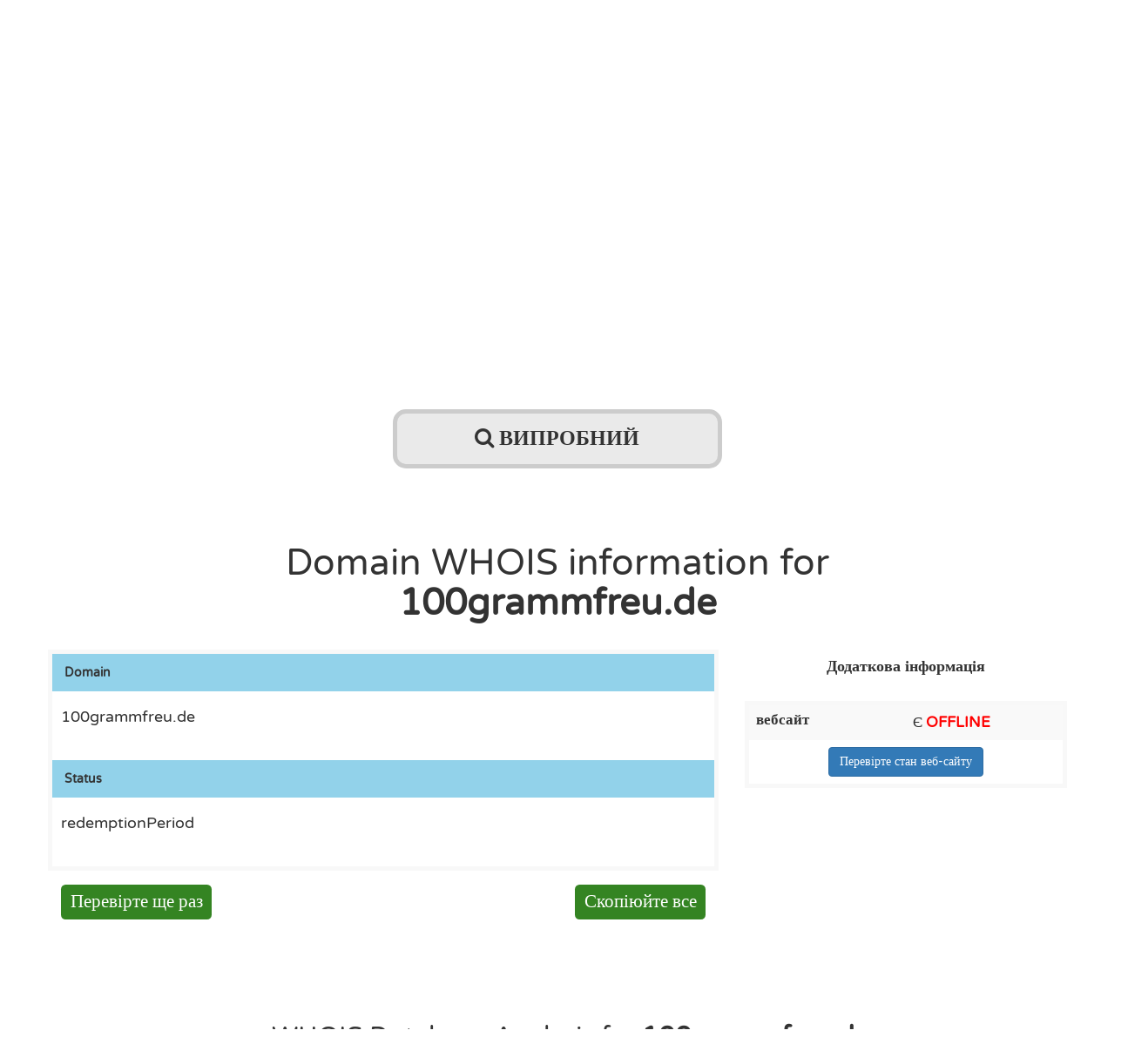

--- FILE ---
content_type: text/html; charset=UTF-8
request_url: https://uk.host-tools.com/domain-whois/100grammfreu.de
body_size: 10105
content:
<!DOCTYPE html> <html lang="uk"> <head> <title>100grammfreu.de Отримати всю інформацію про конкретний домені	 - Host-Tools</title> <script type="application/ld+json">
		{
			"@context": "https://schema.org",
			"@type": "WebSite",
			"name": "Host-Tools",
			"url": "https://uk.host-tools.com",
			"potentialAction": [
																																																																																																																																																																																																																																																																																																																																																																																																											
																
																
																						{
							"@type": "SearchAction",
							"target": "https://uk.host-tools.com/domain-whois?domain=
								
									{search_term_string}
								"
							,
							"query-input": "required name=search_term_string"
							}
							,
														
												
																
																
																
																
																
																
																
																
																						{
							"@type": "SearchAction",
							"target": "https://uk.host-tools.com/online-check?tipo=https&host=
								
									{search_term_string}
								"
							,
							"query-input": "required name=search_term_string"
							}
							,
														
												
																
																
																
																
																
																
																
																
																						{
							"@type": "SearchAction",
							"target": "https://uk.host-tools.com/dns-zones?tipo=A&host=
								
									{search_term_string}
								"
							,
							"query-input": "required name=search_term_string"
							}
							,
														
												
																
																
																
																
																
																
																
																
																						{
							"@type": "SearchAction",
							"target": "https://uk.host-tools.com/email-checker-api?tipo=E-mail&host=
								
									{search_term_string}
								"
							,
							"query-input": "required name=search_term_string"
							}
														
												
																
																
																
																
																
									]
			}
	</script> <meta name="description" content="Відомості про реєстрацію для домену 100grammfreu.de | Дізнайтеся більше..."/> <meta http-equiv="content-language" content="
					uk"/> <meta charset="utf-8"> <meta name="viewport" content="width=device-width, initial-scale=1, shrink-to-fit=yes"> <meta name="author" content="Host-Tools"> <link rel="apple-touch-icon" sizes="180x180" href="/assets/images/favicon/favicon_
											whois
											.fw.png"> <link rel="icon" type="image/png" sizes="32x32" href="/assets/images/favicon/favicon_
											whois
											.fw.png"> <link rel="icon" type="image/png" sizes="16x16" href="/assets/images/favicon/favicon_
											whois
											.fw.png"> <link rel="alternate" type="application/rss+xml" href="https://us.host-tools.com/feed.rss" title="Host-Tools Blog"> <meta name="msapplication-TileColor" content="#ffffff"> <meta name="msapplication-TileImage" content="/assets/images/ms-icon-144x144.png"> <meta name="theme-color" content="#ffffff"> <meta property="og:type" content="website"> <meta property="og:image" content="
					https://uk.host-tools.com/assets/images/twitter_bg.fw.png
					"> <meta property="og:site_name" content="Host-Tools"/> <meta property="og:title" content="
					100grammfreu.de Отримати всю інформацію про конкретний домені	 - Host-Tools
					"/> <meta property="og:description" content="Відомості про реєстрацію для домену 100grammfreu.de | Дізнайтеся більше..."/> <meta property="og:updated_time" content=""/> <meta property="og:url" content="https://uk.host-tools.com
					/domain-whois/100grammfreu.de
					"> <meta property="twitter:card" content="summary_large_image"> <meta property="twitter:url" content="https://uk.host-tools.com
					/domain-whois/100grammfreu.de
					"> <meta property="twitter:title" content="
					100grammfreu.de Отримати всю інформацію про конкретний домені	 - Host-Tools
					"> <meta property="twitter:description" content="Відомості про реєстрацію для домену 100grammfreu.de | Дізнайтеся більше..."> <meta property="twitter:image" content="
					https://uk.host-tools.com/assets/images/twitter_bg.fw.png
					"> <meta property="article:published_time" content=""/> <meta property="article:modified_time" content=""/> <script async src="https://fundingchoicesmessages.google.com/i/pub-2705371935225003?ers=1" nonce="lydJ89ROF-ZkRGDwiLcQcQ"></script> <script nonce="lydJ89ROF-ZkRGDwiLcQcQ">(function(){function signalGooglefcPresent(){if(!window.frames['googlefcPresent']){if(document.body){const iframe=document.createElement('iframe');iframe.style='width: 0; height: 0; border: none; z-index: -1000; left: -1000px; top: -1000px;';iframe.style.display='none';iframe.name='googlefcPresent';document.body.appendChild(iframe);}else{setTimeout(signalGooglefcPresent,0);}}}signalGooglefcPresent();})();</script> <script>(function(w,d,s,l,i){w[l]=w[l]||[];w[l].push({'gtm.start':new Date().getTime(),event:'gtm.js'});var f=d.getElementsByTagName(s)[0],j=d.createElement(s),dl=l!='dataLayer'?'&l='+l:'';j.async=true;j.src='https://www.googletagmanager.com/gtm.js?id='+i+dl;f.parentNode.insertBefore(j,f);})(window,document,'script','dataLayer','GTM-MFKLXXD');</script> <link rel="alternate" hreflang="es" href="https://es.host-tools.com
							/whois-dominio/100grammfreu.de
							"/> <link rel="alternate" hreflang="x-default" href="https://us.host-tools.com
								/domain-whois/100grammfreu.de
								"/> <link rel="alternate" hreflang="en" href="https://us.host-tools.com
							/domain-whois/100grammfreu.de
							"/> <link rel="alternate" hreflang="fr" href="https://fr.host-tools.com
							/domain-whois/100grammfreu.de
							"/> <link rel="alternate" hreflang="it" href="https://it.host-tools.com
							/whois-dominio/100grammfreu.de
							"/> <link rel="canonical" href="https://uk.host-tools.com
								/domain-whois/100grammfreu.de
								"/> <link rel="alternate" hreflang="uk" href="https://uk.host-tools.com
							/domain-whois/100grammfreu.de
							"/> <link rel="alternate" hreflang="zh-hans" href="https://cn.host-tools.com
							/domain-whois/100grammfreu.de
							"/> <link rel="alternate" hreflang="ru" href="https://ru.host-tools.com
							/domain-whois/100grammfreu.de
							"/> <link rel="alternate" hreflang="pt" href="https://pt.host-tools.com
							/domain-whois/100grammfreu.de
							"/> <link rel="alternate" hreflang="de" href="https://de.host-tools.com
							/domain-whois/100grammfreu.de
							"/> <script src="/build/js/system.js?v
							742
"></script> <script src="/build/js/common.js?v
							742
"></script> <link href="/build/css/A.all.css,qv742.pagespeed.cf.v2JU9CoTN0.css" rel="stylesheet"> <link rel="stylesheet" href="/build/css/style.css?v
								742
"/> <script></script> <script>
			var lang = '
						uk';
		</script> <script async src="https://pagead2.googlesyndication.com/pagead/js/adsbygoogle.js"></script> <script src="https://analytics.ahrefs.com/analytics.js" data-key="T0MYsu1zc/1Q5QLk1Zei8w" async></script> </head> <body class="whois 
						uk"> <script>
					/*if $status eq 'online'*/
					$.get('/control/add', {
						data: '
								{"section":"whois","query":"domain=100grammfreu.de"}'
					});
					/**/
				</script> <noscript><iframe src="https://www.googletagmanager.com/ns.html?id=GTM-MFKLXXD" height="0" width="0" style="display:none;visibility:hidden"></iframe></noscript> <aside class="header container-fluid"> <div class="row"> <div class="clear"></div> <div class="container"> <section class="navbar"> <div class="logo col-lg-6 text-center"> <a href="/"> <img src="/assets/images/v2/logo/
													whois
													.png" class="img-responsive" alt="Host-Tools"/> </a> </div> <button type="button" class="navbar-toggle pull-left collapsed" data-toggle="collapse" data-target="#bs-navbar-collapse-1" aria-expanded="false"> <span class="sr-only">Toggle navigation</span> <span class="icon-bar"></span> <span class="icon-bar"></span> <span class="icon-bar"></span> </button> <div class="col-lg-12 text-right suggest"> <a class="block-md top-promo block-lg btn btn-default px-0" rel="external" href="https://go.nordvpn.net/aff_c?offer_id=15&aff_id=91729" target="_blank"><b>NordVPN
									<span class="hidden-sm hidden-md hidden-lg block-xs"> - <span class="hidden block-md block-lg block-xl">
						7 днів безкоштовної пробної версії</span><span class="block hidden-md hidden-lg hidden-xl">
						Спробуйте</span></span></b> <span class="hidden-xs">
						знижку 70%</span></a> <a title="
						Надішліть свої пропозиції" href="https://form.jotformeu.com/82774830352359" class="hidden-xs hidden-sm block-md block-lg btn btn-default" rel="nofollow" onclick="javascript:void window.open('https://form.jotformeu.com/82774830352359','1538757329454','width=700,height=580,toolbar=0,menubar=0,location=0,status=0,scrollbars=0,resizable=1,left=0,top=0');return false;"><i class="glyphicon glyphicon-envelope"></i> 
						Надішліть свої пропозиції</a> <a title="
						Надішліть свої пропозиції" href="https://form.jotformeu.com/82774830352359" class="hidden-xs block-sm hidden-md hidden-lg btn btn-default" rel="nofollow" onclick="javascript:void window.open('https://form.jotformeu.com/82774830352359','1538757329454','width=700,height=580,toolbar=0,menubar=0,location=0,status=0,scrollbars=0,resizable=1,left=0,top=0');return false;"><i class="glyphicon glyphicon-envelope"></i></a> <a title="
						blog" class="hidden-xs hidden-sm block-md block-lg btn btn-default btn btn-default blog" href="/blog">
						Blog</a> <div class="lang text-center hidden-xxs"> <div class="input-btn"> <button type="button" id="tipo-lang-text" class="btn dropdown-toggle" data-toggle="dropdown" data-target="#tipo-lang" aria-haspopup="true" aria-expanded="false"> <img src="/assets/images/uk.svg" class="flag" style="opacity:0" alt="Host-Tools Українська"/> <span class="hidden-xs hidden-sm block-md block-lg">Українська</span> </button> <ul id="tipo-lang" class="dropdown-menu"> <li><a class="dropdown-item" href="
								https://
								es.host-tools.com
								/whois-dominio/100grammfreu.de
								"><img src="/assets/images/es.svg" class="flag" style="opacity:0" alt="Host-Tools en Español"/>
														Español</a></li> <li><a class="dropdown-item" href="
								https://
								us.host-tools.com
								/domain-whois/100grammfreu.de
								"><img src="/assets/images/en.svg" class="flag" style="opacity:0" alt="Host-Tools in English"/>
														English</a></li> <li><a class="dropdown-item" href="
								https://
								fr.host-tools.com
								/domain-whois/100grammfreu.de
								"><img src="/assets/images/fr.svg" class="flag" style="opacity:0" alt="Host-Tools au Français"/>
														Français</a></li> <li><a class="dropdown-item" href="
								https://
								it.host-tools.com
								/whois-dominio/100grammfreu.de
								"><img src="/assets/images/it.svg" class="flag" style="opacity:0" alt="Host-Tools in Italiano"/>
														Italiano</a></li> <li><a class="dropdown-item" href="
								https://
								cn.host-tools.com
								/domain-whois/100grammfreu.de
								"><img src="/assets/images/zh-hans.svg" class="flag" style="opacity:0" alt="Host-Tools 中文"/>
														在中文</a></li> <li><a class="dropdown-item" href="
								https://
								ru.host-tools.com
								/domain-whois/100grammfreu.de
								"><img src="/assets/images/ru.svg" class="flag" style="opacity:0" alt="Host-Tools на Русском"/>
														Русский</a></li> <li><a class="dropdown-item" href="
								https://
								pt.host-tools.com
								/domain-whois/100grammfreu.de
								"><img src="/assets/images/pt.svg" class="flag" style="opacity:0" alt="Host-Tools em Português"/>
														Português</a></li> <li><a class="dropdown-item" href="
								https://
								de.host-tools.com
								/domain-whois/100grammfreu.de
								"><img src="/assets/images/de.svg" class="flag" style="opacity:0" alt="Host-Tools auf Deutsch"/>
														Deutsch</a></li> </ul> </div> <input id="tipo_lang" name="tipo_lang" type="hidden" value="
													E-mail
						"/> </div> </div> </section> </div> <nav class="collapse navbar-collapse" id="bs-navbar-collapse-1"> <ul class="col-lg-12"> <li class="logo-top hidden-xs hidden-sm block-md block-lg"> <a href="/"> <img src="/assets/images/v2/logo/
													whois
													.png" class="img-responsive" width="45" alt="Host-Tools"/> </a> </li> <li class="hosts
						"> <a title="
						Знайдіть ім’я хоста " href="/">
						Імя хоста</a> </li> <li class="dns
						"> <a title="
						Перевірте записи DNS " href="/
						dns-zones">
						DNS записи</a> </li> <li class="speed
						"> <a title="
						Інтернет Тест швидкості	" href="/
						internet-speed-test">
						 Тест на швидкість</a> </li> <li class="email
						"> <a title="
						E-mail checker" href="/
						email-checker-api">
						E-mail checker</a> </li> <li class="web
						"> <a title="
						Перевірте стан веб-сайту " href="/
						online-check">
						вебсайт</a> </li> <li class="whois
						 active
						"> <a title="
						Доменне ім`я WHOIS " href="/
						domain-whois">
						домену WHOIS</a> </li> <li class="ip
						"> <a title="
						Знайдіть свій IP-адресу і місце розташування в секундах	" href="/
						my-ip-address">
						Мій IP</a> </li> </ul> </nav> </div> </aside> <section id="content" class="container-fluid"> <header class="control col-lg-12" role="banner" aria-label="Whois Lookup Tool"> <h4 class="h1 text-center">Доменне ім`я <b>WHOIS</b></h4> <p class="h2 text-center">Зберіть всю <b>наявну інформацію</b> щодо конкретного <b>доменного імені</b></p> <div class="col-12 col-md-6 col-md-offset-3 col-lg-4 col-lg-offset-4"> <div id="formloader"> <svg xmlns="http://www.w3.org/2000/svg" xmlns:xlink="http://www.w3.org/1999/xlink" style="margin:auto;background:#fff;display:block;" width="200px" height="200px" viewBox="0 0 100 100" preserveAspectRatio="xMidYMid"> <circle cx="50" cy="50" r="32" stroke-width="8" stroke="#ccc" stroke-dasharray="50.26548245743669 50.26548245743669" fill="none" stroke-linecap="round"> <animateTransform attributeName="transform" type="rotate" dur="1s" repeatCount="indefinite" keyTimes="0;1" values="0 50 50;360 50 50"></animateTransform> </circle> <circle cx="50" cy="50" r="23" stroke-width="8" stroke="#777" stroke-dasharray="36.12831551628262 36.12831551628262" stroke-dashoffset="36.12831551628262" fill="none" stroke-linecap="round"> <animateTransform attributeName="transform" type="rotate" dur="1s" repeatCount="indefinite" keyTimes="0;1" values="0 50 50;-360 50 50"></animateTransform> </circle> </svg> </div> <div> <form action="/domain-whois/" method="get" role="search"> <input id="btn-input" type="text" name="domain" inputmode="url" placeholder="" value="100grammfreu.de" aria-label="Enter domain name"/> <button type="submit" aria-label="Search domain"><span class="fa fa-search"></span> випробний</button> </form> </div> </div> </header> <main> <article id="hostdata" class="container" itemscope itemtype="https://schema.org/BreadcrumbList"> <div class="row"> <div class="clearfix"></div> <br> <header class="whois-header text-center mb-4"> <h1 class="h3 text-center" itemprop="name">Domain WHOIS information for  <br><b><span id="ip" itemprop="url">100grammfreu.de</span></b></h1><br> </header> <div class="row"> <section class="col-md-8"> <div class="col-12"><div class="table-responsive"> <h4 class="h5"><b>Domain</b></h4> <h5 class="h5">100grammfreu.de</h5><br> <h4 class="h5"><b>Status</b></h4> <h5 class="h5">redemptionPeriod</h5><br> </div></div> <div class="col-lg-12 col-md-12 col-sm-12 col-xs-12"> <ul class="options" role="group" aria-label="Result Actions"> <li class="pull-left"><a class="btn btn-default pull-right" href="javascript:location.reload()" role="button" aria-label="Check again">Перевірте ще раз</a></li> <li><a class="btn btn-default pull-right copy-btn" data-clipboard-target="#hostdata" href="javascript:void(0)" aria-label="Copy all data">Скопіюйте все</a></li> </ul> </div> </section> <aside class="col-md-4" role="complementary" aria-label="Additional Information"> <div class="col-12"><div class="clearfix"></div><br class="hidden-md hidden-lg hidden-xl"/><br class="hidden-md hidden-lg hidden-xl"/><br class="hidden-md hidden-lg hidden-xl"/> <h4 class="h4 text-center"><b>Додаткова інформація</b></h4><br> <table class="table table-striped col-12"> <tr class="resolv col-12 text-center"> <th> <h5><b>вебсайт</b></h5></th> <td class="col-md-8 text-left"> <p class="uppercase">Є <b><font color="red">OFFLINE</font></b></p> </td> </tr> <tr><td class="align-center justify-center"><a class="m-auto btn btn-primary" href="/online-check/100grammfreu.de/https" target="_blank">Перевірте стан веб-сайту</a></td></tr> </table> </div><br/><br/> <div class="col-12"></div> </aside> </div> </div> <article class="seo-content my-4" aria-label="Domain Analysis Article" itemscope itemtype="https://schema.org/NewsArticle"> <meta itemprop="headline" content="Complete WHOIS Analysis for 100grammfreu.de | Domain Intelligence Report"/> <meta itemprop="datePublished" content="2026-01-28UTC07:53:090"/> <meta itemprop="dateModified" content="2026-01-28UTC07:53:090"/> <div class="container"> <header class="article-header mb-4"> <h2 class="h2 text-center font-weight-bold mb-3" itemprop="headline">
						WHOIS Database Analysis for <strong>100grammfreu.de</strong> </h2> <p class="lead text-center text-muted" itemprop="description">
						Comprehensive domain intelligence report including registrant details, DNS configuration, expiration tracking, and registrar information
					</p> </header> <section class="article-body" itemprop="articleBody"> <h3 class="h4 font-weight-bold mt-0 pt-0 mb-3">Understanding WHOIS Records for 100grammfreu.de</h3> <p>
						The WHOIS database provides authoritative information about domain registration and ownership for <strong>100grammfreu.de</strong>. This comprehensive lookup reveals critical details including the <strong>domain registrant</strong>, <strong>registrar</strong>, <strong>nameservers</strong>, and <strong>domain status codes</strong>. Our advanced WHOIS lookup tool queries multiple ICANN-accredited registries in real-time to deliver the most current registration data available.
					</p> <h3 class="h4 font-weight-bold mt-0 pt-0 mb-3">Key Information Revealed in This WHOIS Report</h3> <ul class="list-group list-group-flush"> <li class="list-group-item"><strong>Registrant Contact Information:</strong> Legal owner and administrative contact details for 100grammfreu.de</li> <li class="list-group-item"><strong>Registration Dates:</strong> Domain creation date, expiration date, and renewal schedule</li> <li class="list-group-item"><strong>Registrar Information:</strong> Authorized registrar managing 100grammfreu.de registration and renewal</li> <li class="list-group-item"><strong>Nameserver Configuration:</strong> DNS servers responsible for domain resolution and email routing</li> <li class="list-group-item"><strong>Domain Status Codes:</strong> ICANN status indicators affecting transferability and modifications</li> <li class="list-group-item"><strong>DNSSEC Configuration:</strong> Security protocol implementation status for 100grammfreu.de</li> </ul> <h3 class="h4 font-weight-bold mt-0 pt-0 mb-3">Why WHOIS Lookups Matter for Domain Management</h3> <p>
						Conducting a WHOIS search for <strong>100grammfreu.de</strong> is essential for multiple business intelligence scenarios. Domain researchers use WHOIS data for competitive analysis, identifying growth opportunities in specific market segments. Security professionals leverage WHOIS lookups to verify domain ownership legitimacy and detect potential phishing attempts. Organizations managing multiple domains benefit from consolidated WHOIS reports tracking expiration dates, preventing costly service interruptions.
					</p> <p>
						For digital marketers and SEO professionals, WHOIS information provides insights into domain age—a ranking factor Google considers. Analyzing 100grammfreu.de's WHOIS data reveals when the domain was first registered and how long it has maintained continuous registration, both signals of domain authority and trustworthiness.
					</p> <h3 class="h4 font-weight-bold mt-0 pt-0 mb-3">WHOIS Lookup Technical Details for 100grammfreu.de</h3> <p>
						Our WHOIS lookup service performs direct queries against ICANN-compliant registries and registrar systems. The system supports comprehensive searches across all generic top-level domains (gTLDs) including .com, .net, .org, .info, .biz, as well as country-code top-level domains (ccTLDs) for virtually every country. The lookup process completes in milliseconds, fetching raw WHOIS data directly from authoritative sources for 100grammfreu.de.
					</p> <p>
						The WHOIS protocol (RFC 3912) establishes standardized query responses. Our tool interprets these responses and presents structured data about 100grammfreu.de in an accessible format, automatically parsing registrant information, dates, nameserver records, and domain status indicators. This real-time lookup ensures the most current information available about 100grammfreu.de's registration status and configuration.
					</p> <h3 class="h4 font-weight-bold mt-0 pt-0 mb-3">Practical Applications of 100grammfreu.de WHOIS Data</h3> <ul class="list-group list-group-flush"> <li class="list-group-item"><strong>Domain Acquisition Strategy:</strong> WHOIS lookups reveal expiration dates for 100grammfreu.de, enabling strategic acquisition planning</li> <li class="list-group-item"><strong>Brand Protection:</strong> Monitor similar domains through WHOIS to identify potential trademark infringement</li> <li class="list-group-item"><strong>Email Security:</strong> Verify domain ownership through WHOIS data to combat spoofing and phishing</li> <li class="list-group-item"><strong>Due Diligence:</strong> Business acquisitions require WHOIS verification to confirm legitimate domain ownership</li> <li class="list-group-item"><strong>Legal Compliance:</strong> DNS and registrant validation through WHOIS for regulatory requirements</li> <li class="list-group-item"><strong>Competitive Intelligence:</strong> Analyze registrant details and hosting infrastructure through comprehensive WHOIS reports</li> </ul> <h3 class="h4 font-weight-bold mt-0 pt-0 mb-3">Privacy and Legal Considerations for 100grammfreu.de</h3> <p>
						WHOIS records for 100grammfreu.de may display privacy-protected information depending on registrar policies and GDPR compliance measures. Many registrars offer WHOIS privacy protection services that mask registrant contact information while maintaining domain functionality. Our lookup tool transparently displays available WHOIS data according to current privacy regulations, ensuring compliance with ICANN policies and data protection legislation.
					</p> </section> <section class="article-footer mt-5 pt-4 border-top"> <p class="text-muted small"> <strong>Note:</strong> WHOIS data for 100grammfreu.de is retrieved from authoritative registries and updated regularly. Some registrars implement privacy protection that may limit displayed contact information. Accuracy depends on registrant-supplied data and registrar update frequency.
					</p> </section> </div> </article> </article> <div class="row"> <div id="internal" class="internal-promo internal whois"> <div class="internal-wrapper container"> <div class="row d-flex d-flex-align-center"> <div class="col-lg-8 col-md-12 internal-text"> <strong>Шукаєте домен?</strong> <p>Найкращі пропозиції на домени та веб-хостинг від одного з найкращих провайдерів на ринку.</p> </div> <div class="col-lg-4 col-md-12 internal-button d-flex"> <a href="https://www.jdoqocy.com/click-100549395-10730504" target="_blank" class="btn btn-default"><span class="fa fa-gift"></span> Переглянути</a><img src="https://www.awltovhc.com/image-100549395-10730504" width="1" height="1" border="0"/> </div> </div> </div> </div> </div> <div class="clear"></div><br/><br/> <div class="text-center gasense"> <ins class="adsbygoogle" style="display:block" data-ad-client="ca-pub-2705371935225003" data-ad-slot="1494125166" data-ad-format="link" data-full-width-responsive="true"></ins> <script>(adsbygoogle=window.adsbygoogle||[]).push({});</script> <div class="clear"></div> </div> <div class="clearfix"></div> <hr class="separator col-12"/><br/> <div id="last-search-container" class="last-search text-center col-md-10 col-md-offset-1" style="visibility:hidden; height: 1px;"> <h3>Останні запити</h3> <div class="last-search-results row"></div> <div class="clear"></div> </div> <script>
  var urlLink = {};
  urlLink['online'] = 'online-check';
  urlLink['dns'] = 'dns-zones';
  urlLink['whois'] = 'domain-whois';
  urlLink['email'] = 'email-checker-api';
  urlLink['hosts'] = '';

  
  function fetchLastSearch() {
    $.get({
      url: '/control/results/whois',
      success: function(data) {
        if (!data || !data.length) return;

        let container = $('.last-search-results');
        container.empty();

        if (typeof data === 'string') {
          try {
            data = JSON.parse(data);
          } catch (e) {
            console.error('Error parsing JSON:', e);
            return;
          }
        }

        data.forEach(function(record) {
          let domain = record.domain || null;
          let port = record.port || null;
          let protocol = record.protocol || null;
          let section = record.section || '';
          let counter = record.counter || '';
          let tipo = record.tipo || '';
          let href = '';
          let displayText = '';
          let tipoHTML = '';
          let protocolHTML = '';

          if (record.tipo) {
            tipoHTML = `<span class="type">${tipo.toUpperCase()}</span>`;
          }

          if (record.protocol) {
            protocolHTML = `/${record.protocol}`;
          }

          if (section === 'dns') {
            if (domain) {
              let tipoUpper = tipo.toUpperCase();
              displayText = domain + (port ? ':' + port : '');
              href = '/' + urlLink[section] + '/' + tipoUpper + '/' + encodeURIComponent(domain);
              if (port) {
                href += ':' + port;
              }
            } else {
              displayText = record.result || '';
              href = '#';
            }
          } else if (section === 'hostname') {
            if (domain) {
              displayText = domain + (port ? ':' + port : '');
              href = '/hostname/' + encodeURIComponent(domain);
              if (port) {
                href += ':' + port;
              }
            } else {
              displayText = record.result || '';
              href = '#';
            }
          } else {
            if (domain) {
              displayText = domain + (port ? ':' + port : '');
              href = '/' + urlLink[section] + '/' + encodeURIComponent(domain);
              if (port) {
                href += ':' + port;
              }
            } else {
              displayText = record.result || '';
              href = '#';
            }
            href += protocolHTML;
          }

          let html = `
            <div class="col-md-4">
              <article class="col-md-12">
                <div class="row">
                  <span class="fa fa-globe"></span>
                  ${tipoHTML}
                  <a href="${href}">${domain}</a>
                </div>
              </article>
            </div>
          `;

          container.append(html);
        });

        $('#last-search-container').show();
        $('#last-search-container').css({
          visibility: 'visible',
          height: 'auto'
        })
      }
    });
  }

  document.addEventListener("DOMContentLoaded", function() {
    var target = document.getElementById('last-search-container');

    if (!target) return;

    var options = {
      root: null,
      rootMargin: '200px',
      threshold: 0
    };

    var observer = new IntersectionObserver(function(entries, observer) {
      entries.forEach(function(entry) {
        if (entry.isIntersecting) {
          fetchLastSearch();
          observer.unobserve(entry.target); // Solo una vez
        }
      });
    }, options);

    observer.observe(target);
  });
  
</script> <script>$(document).on('click','.copy-btn, #speedTestUrl',function(){toastr.success('Результат скопійовано в буфер обміну.');});</script> </main> <div class="skyc left"> <div class="clear"></div><br/><br/> <div class="text-center gasense"> <ins class="adsbygoogle" style="display:block" data-ad-client="ca-pub-2705371935225003" data-ad-slot="1494125166" data-ad-format="link" data-full-width-responsive="true"></ins> <script>(adsbygoogle=window.adsbygoogle||[]).push({});</script> <div class="clear"></div> </div> </div> <div class="skyc right"> <div class="clear"></div><br/><br/> <div class="text-center gasense"> <ins class="adsbygoogle" style="display:block" data-ad-client="ca-pub-2705371935225003" data-ad-slot="1494125166" data-ad-format="link" data-full-width-responsive="true"></ins> <script>(adsbygoogle=window.adsbygoogle||[]).push({});</script> <div class="clear"></div> </div> </div> </section> <footer class="text-center"> <div class="row"> <div class="col-lg-10 col-lg-offset-1"> <div class="col-lg-2 text-center"> <div class="logo"><a href="/"><img src="/assets/images/v2/logo/whois.png" class="img-responsive" alt="Host-Tools"/></a> </div> </div> <div class="col-lg-8"> <ul class="primary-sections "> <li class="hosts col-lg-4"> <a title="Знайдіть ім’я хоста " href="/">Імя хоста</a> <p>За допомогою цього інструмента ви можете дізнатися будь-яке ім’я хоста та отримати такі дані, як його геолокацію та інформацію WHOIS.</p> </li> <li class="dns col-lg-4"> <a title="Перевірте записи DNS " href="/dns-zones">DNS записи</a> <p>Тут ви можете отримати інформацію про поширення DNS певного IP або хосту з оновленими результатами в режимі реального часу.</p> </li> <li class="speed col-lg-4"> <a title="Інтернет Тест швидкості	" href="/internet-speed-test"> Тест на швидкість</a> <p>Перевірте пропускну здатність вашого інтернет-з’єднання за допомогою цього інтерактивного тесту швидкості безпосередньо у вашому браузері.</p> </li> <li class="email col-lg-4"> <a title="E-mail checker" href="/email-checker-api">E-mail checker</a> <p>Заблокувати в чорному списку та позначено як одноразову або тимчасову електронну пошту – доступний публічний API</p> </li> <li class="web col-lg-4"> <a title="Перевірте стан веб-сайту " href="/online-check">вебсайт</a> <p>За допомогою цього інструмента ви можете перевірити, чи є веб-сайт в Інтернеті, чи просто з вами.</p> </li> <li class="ip col-lg-4"> <a title="Знайдіть свій IP-адресу і місце розташування в секундах	" href="/my-ip-address">Мій IP</a> <p>Швидко отримайте всю інформацію щодо вашої загальнодоступної та локальної IP-адреси, а також її поточного геолокації.</p> </li> <li class="whois col-lg-4"> <a title="Доменне ім`я WHOIS " href="/domain-whois">домену WHOIS</a> <p>Отримайте доступ до бази даних WHOIS, щоб отримати всю інформацію щодо певного доменного імені (.COM, .NET, .ORG, ...).</p> </li> <li class="whois col-lg-4"> <a title="blog" href="/blog">Blog</a> <p>Останні статті про безпеку в Інтернеті, оптимізацію веб-сайтів, тенденції цифрових технологій та багато іншого.</p> </li> </ul> </div> </div> </div> <div class="row"> <div class="col-lg-12"> <ul class="secondary-sections"> <li> <a href="https://form.jotformeu.com/82774830352359" rel="nofollow" onclick="javascript:void window.open('https://form.jotformeu.com/82774830352359','1538757329454','width=700,height=580,toolbar=0,menubar=0,location=0,status=0,scrollbars=0,resizable=1,left=0,top=0');return false;">Надішліть свої пропозиції</a> </li> <li> <a href="/privacy-policy">Privacy policy</a> </li> <li> <a href="/cookies-policy">Cookies policy</a> </li> <li> <a href="/terms-and-conditions">Terms & conditions</a> </li> </ul> </div> <div class="clear"></div> </div> <div class="brand">Host-Tools.com &copy; 2026 <br> <small><a href="https://mendo.network" target="_blank">Mendo Network</a></small></div> </footer> <div class="scrolltop"> <div class="scroll icon"><i class="fa fa-4x fa-angle-up"></i></div> </div> <script async src="https://www.googletagmanager.com/gtag/js?id=UA-3353334-19"></script> <script>window.dataLayer=window.dataLayer||[];function gtag(){dataLayer.push(arguments);}gtag('js',new Date());gtag('config','UA-3353334-19',{'anonymize_ip':true});gtag(['_setDomainName','uk.host-tools.com']);</script> <script>window.env='pr';</script> <script src="https://www.anrdoezrs.net/am/100549395/include/allCj/generate/onLoad/impressions/page/am.js"></script> <div class="modal" id="mi_modal" tabindex="-1" role="dialog" aria-labelledby="mi_modal" aria-hidden="true"> <div class="modal-dialog" style="width: auto; max-width: 600px !important;"> <div class="modal-content"> <button type="button" class="close" data-dismiss="modal"> <span aria-hidden="true">&times;</span><span class="sr-only">Cerrar</span> </button> <div class="modal-body"> <a href="https://go.nordvpn.net/aff_c?offer_id=15&aff_id=91729" target="_blank"><img src="/assets/images/v2/xdiscount-growth-august-sales-campaign-800x295-us.jpg.pagespeed.ic.NSMnS-1j8e.webp" width="100%"/></a> </div> </div> </div> </div> <div class="modal" id="mi_modal_2" tabindex="-1" role="dialog" aria-labelledby="mi_modal" aria-hidden="true"> <div class="modal-dialog" style="width: auto; max-width: 600px !important;"> <div class="modal-content"> <button type="button" class="close" data-dismiss="modal"> <span aria-hidden="true">&times;</span><span class="sr-only">Cerrar</span> </button> <div class="modal-body"> <a href="https://go.nordvpn.net/aff_c?offer_id=15&aff_id=91729" target="_blank"> </a> </div> </div> </div> </div> <script defer src="https://static.cloudflareinsights.com/beacon.min.js/vcd15cbe7772f49c399c6a5babf22c1241717689176015" integrity="sha512-ZpsOmlRQV6y907TI0dKBHq9Md29nnaEIPlkf84rnaERnq6zvWvPUqr2ft8M1aS28oN72PdrCzSjY4U6VaAw1EQ==" data-cf-beacon='{"version":"2024.11.0","token":"ce74f30c8df34a27a3071b4ea4616e37","r":1,"server_timing":{"name":{"cfCacheStatus":true,"cfEdge":true,"cfExtPri":true,"cfL4":true,"cfOrigin":true,"cfSpeedBrain":true},"location_startswith":null}}' crossorigin="anonymous"></script>
</body> </html>

--- FILE ---
content_type: text/html; charset=utf-8
request_url: https://www.google.com/recaptcha/api2/aframe
body_size: 265
content:
<!DOCTYPE HTML><html><head><meta http-equiv="content-type" content="text/html; charset=UTF-8"></head><body><script nonce="iagBTMc9pb7Kd5vY03ueMw">/** Anti-fraud and anti-abuse applications only. See google.com/recaptcha */ try{var clients={'sodar':'https://pagead2.googlesyndication.com/pagead/sodar?'};window.addEventListener("message",function(a){try{if(a.source===window.parent){var b=JSON.parse(a.data);var c=clients[b['id']];if(c){var d=document.createElement('img');d.src=c+b['params']+'&rc='+(localStorage.getItem("rc::a")?sessionStorage.getItem("rc::b"):"");window.document.body.appendChild(d);sessionStorage.setItem("rc::e",parseInt(sessionStorage.getItem("rc::e")||0)+1);localStorage.setItem("rc::h",'1769586792892');}}}catch(b){}});window.parent.postMessage("_grecaptcha_ready", "*");}catch(b){}</script></body></html>

--- FILE ---
content_type: text/css
request_url: https://uk.host-tools.com/build/css/style.css?v742
body_size: 11287
content:
@keyframes anime{0%,to{background-position:0 50%}50%{background-position:100% 50%}}@keyframes push{0%,to{transform:scale(1) rotate(0deg)}25%{transform:scale(1.01) rotate(3deg)}50%{transform:scale(1.02) rotate(-3deg)}}:root{--contrast-text: #fff;--color: #cb0000}:root .email{--color: #cc5200}:root .hosts{--color: #3c9827}:root .speed{--color: #8018d0}:root .web{--color: #2494bf}:root .dns{--color: #ebb515;--contrast-text: #333}:root .ip{--color: #15a1af}:root .blog-post,:root .blog-summary,:root .whois{--color: #cb0000}@font-face{font-family:"Carlito Regular";font-style:normal;font-weight:400;src:local("Carlito Regular"),url(/assets/fonts/Carlito-Regular.woff) format("woff")}@font-face{font-family:"Carlito Italic";font-style:normal;font-weight:400;src:local("Carlito Italic"),url(/assets/fonts/Carlito-Italic.woff) format("woff")}@font-face{font-family:"Carlito Bold";font-style:normal;font-weight:400;src:local("Carlito Bold"),url(/assets/fonts/Carlito-Bold.woff) format("woff")}@font-face{font-family:"Carlito Bold Italic";font-style:normal;font-weight:400;src:local("Carlito Bold Italic"),url(/assets/fonts/Carlito-BoldItalic.woff) format("woff")}@font-face{font-family:"Varela";font-style:normal;font-weight:400;src:local("Varela"),url(/assets/fonts/Varela-Regular.woff) format("woff")}@font-face{font-family:"Varela Round";font-style:normal;font-weight:400;src:local("Varela"),url(/assets/fonts/VarelaRound-Regular.woff) format("woff")}.mainCss .modal-backdrop{background-color:rgba(0,0,0,.5)!important}.mainCss .modal.modal-cta{font-family:sans-serif;align-items:center;justify-content:center}.mainCss .modal.modal-cta.show{display:flex!important}.mainCss .modal.modal-cta .modal-header{width:100%;position:absolute;border:0;z-index:1051}.mainCss .modal.modal-cta .modal-header .modal-title{float:left}.mainCss .modal.modal-cta .modal-header .close{float:right}.mainCss .modal.modal-cta .question{font-size:1.7em;font-weight:700;line-height:1.2;margin-bottom:.2em}.mainCss .modal.modal-cta .description{font-size:1em;font-weight:400;line-height:1.2;margin-bottom:1em;color:#999}.mainCss .modal.modal-cta .answers{display:flex;flex-flow:column;gap:.5em;counter-reset:answers}.mainCss .modal.modal-cta .answers a.btn,.mainCss .modal.modal-cta .answers p{margin-top:1em}.mainCss .modal.modal-cta .answers button,.mainCss .modal.modal-cta a.btn{transition:.2s;display:flex;align-items:center;gap:.5em;border:1px solid #333;background:var(--color);border-radius:.25em;padding:.5em;font-weight:700;font-size:1.2em;text-align:left;color:#fff}.mainCss .modal.modal-cta a.btn{text-align:center;justify-content:center}.mainCss .modal.modal-cta .answers button:before,.mainCss .modal.modal-cta a.btn:before{content:counter(answers);counter-increment:answers;border:1px solid #777;display:flex;width:2em;height:2em;align-items:center;justify-content:center;border-radius:.25em;background-color:#fff;color:#333}.mainCss .modal.modal-cta .answers button:hover,.mainCss .modal.modal-cta a.btn:hover{background:var(--color);filter:brightness(1.2)}.mainCss .modal.modal-cta a.btn:before{display:none}.mainCss .whois-register{display:flex;flex-flow:row;justify-content:space-between;width:100%}.mainCss .special{background-color:#cc5200;color:#fff;padding:.25em .75em;border-radius:1em;font-size:.75em;line-height:1.35em;display:inline-block}.mainCss .p-none{padding:0}.mainCss #content table .gasense,.mainCss .m-none,.result-box ul li h2{margin:0}.mainCss .uppercase{text-transform:uppercase!important}.mainCss .flex-column{flex-flow:column}.mainCss .promo-reverse .promo-image{animation:push 5s infinite}@media (max-width:1199px){.mainCss .promo-reverse{flex-direction:column-reverse;display:flex!important}.mainCss .promo-reverse .promo-image{max-width:600px;padding-bottom:4em}}.mainCss .modal-dialog{max-width:600px;margin:auto;height:100vh;overflow:hidden;display:flex;flex-flow:column;align-items:center;justify-content:center}.mainCss .modal-dialog .close{top:.5em;position:absolute;right:1em;z-index:10;font-size:30px;color:#ccc;opacity:1}.mainCss body,body{overflow-x:hidden;font-family:"Varela Round"}.mainCss .header{background-image:url(/assets/images/v2/header/bg.png);background-color:#222;background-position:left top;background-size:contain;padding:2rem 0 0}.mainCss .header:before{position:absolute!important;z-index:99;left:0;top:0;right:0;content:'';height:10px;display:block!important;border-top:10px solid #444}.mainCss .header .logo{max-width:125px}.mainCss .suggest .btn.top-promo{background:linear-gradient(45deg,#900,#994c00,#960,#660,#690,#060,#065,#066,#006,#4d0066,#66004d,#900);background-size:600%;border-color:transparent;border-style:solid;color:#fff!important;display:inline-flex;flex-flow:row;gap:3px;border-bottom:2px solid #ffffff50;border-left:2px solid #ffffff50;border-right:2px solid #ffffff50;padding-top:15px;padding-bottom:6px;font-weight:400;animation:anime 10s linear infinite}.mainCss .suggest .btn.top-promo strong,.suggest .btn.top-promo strong{font-weight:400}.mainCss .suggest .btn.top-promo:before{font-family:'Glyphicons Halflings';content:"\e102"}@media screen and (max-width:568px){.mainCss .suggest .btn.top-promo:before{display:none}}.mainCss .suggest .btn.blog{display:inline-flex;flex-flow:row;gap:8px}.mainCss .suggest .btn.blog:before{font-family:'Glyphicons Halflings';content:"\e122"}.mainCss nav,nav{position:sticky;z-index:99;top:0;background:#eee;width:100%!important;display:block;float:left;transition:.2s}.mainCss nav .logo-top{display:none}.mainCss nav.js-is-stuck,nav.js-is-stuck{background-color:#333;position:fixed!important;box-shadow:0 2px 5px #222}.mainCss nav.js-is-stuck ul li a{color:#fff!important;-webkit-font-smoothing:antialiased;text-shadow:1px 1px 1px #000}.mainCss nav.js-is-stuck .logo-top{display:flex}.mainCss nav ul{list-style:none;display:flex;flex-flow:row;justify-content:center;margin-bottom:0}.mainCss nav ul li,nav ul li{display:flex;align-items:center}.mainCss nav ul li.active a{background:#444;color:#fff!important;background:#333}.mainCss nav ul li a,nav ul li a{text-align:center;font-size:1.6rem;font-weight:600;color:#555;padding:1.5rem 2.5rem 1rem;border-bottom:5px solid transparent;display:inline-block;transition:.25s}@media (max-width:1520px){.mainCss nav ul li a{font-size:1.5rem}}@media (max-width:1370px){.mainCss nav ul li a{font-size:1.5rem;padding:1.5rem 1.5rem 1rem}}@media (max-width:1170px){.mainCss nav ul li a{padding:1.5rem 1rem 1rem}}.mainCss nav ul li a:focus,.mainCss nav ul li a:focus-within,.mainCss nav ul li a:hover,.mainCss nav ul li a:target,.mainCss nav ul li a:visited{text-decoration:none;color:#333}.mainCss nav ul li a:focus,.mainCss nav ul li a:hover{background:#444;color:#fff!important}.mainCss .padding-bottom{padding-bottom:3em!important}@media (max-width:1199px){.mainCss .navbar-header{float:none}.mainCss .navbar-left,.mainCss .navbar-right{float:none!important}.mainCss .navbar-toggle{display:block;position:absolute;top:2.25em;right:0;background:#fff}.mainCss .navbar-toggle .icon-bar{background:#333}.mainCss .navbar-collapse{border-top:0 solid transparent!important;box-shadow:none!important}.mainCss .navbar-fixed-top{top:0;border-width:0 0 1px}.mainCss .collapsing{min-height:0;display:block!important;padding:0;margin:0;border-bottom:0!important}.mainCss .collapsing ul,.mainCss .navbar-collapse.collapse ul{flex-flow:column;padding:0}.mainCss .collapsing a,.mainCss .collapsing li,.mainCss .collapsing ul{display:block;width:100%;font-size:1.15em}.mainCss .navbar-collapse.collapse{transition:.2s;padding:0;border-bottom:10px solid #333;display:none!important}.mainCss .navbar-collapse.collapse a,.mainCss .navbar-collapse.collapse li,.mainCss .navbar-collapse.collapse ul{width:100%;font-size:1.15em}.mainCss .collapse.show{display:block!important}}.mainCss .control{padding:4em 1em 3em}@media (max-width:768px){.mainCss .control{padding:2em 1em}}.mainCss .control .dropdown-menu{background:#eaeaea;width:100%;font-size:25px;text-transform:uppercase;color:#fff;margin-top:-15px;border:5px solid #ccc;border-top:none;box-shadow:none;border-radius:15px;border-top-right-radius:0;border-top-left-radius:0;transition:.5s;text-align:center}.mainCss .control .dropdown-menu li a{font-weight:700!important}.mainCss .control .dropdown-toggle[aria-expanded=true]{color:#ccc}.mainCss .control .input-group,.mainCss .control .input-group-btn{display:block;width:100%;max-width:600px}.mainCss .control .input-group button.btn,.mainCss .control .input-group-btn button.btn,.mainCss .speed #speedTestUrlPlaceHolder .input-group button.btn,.mainCss .speed #speedTestUrlPlaceHolder .input-group-btn button.btn{border-radius:15px!important;width:100%;display:block;position:relative}.mainCss .control .input-group button.btn:after,.mainCss .control .input-group-btn button.btn:after,.mainCss .speed #speedTestUrlPlaceHolder .input-group button.btn:after,.mainCss .speed #speedTestUrlPlaceHolder .input-group-btn button.btn:after{content:"";width:0;height:0;border-left:15px solid transparent;border-right:15px solid transparent;border-top:15px solid #888;position:absolute;display:block;top:22px;right:20px}.mainCss .control button,.mainCss .control input,.mainCss .speed #speedTestUrlPlaceHolder button{padding:.5em 1em}.mainCss .control button,.mainCss .control input,.mainCss .speed #speedTestUrlPlaceHolder button,.mainCss .speed #speedTestUrlPlaceHolder input{text-align:center;border:5px solid #ccc;border-radius:15px;font-size:24px;text-transform:uppercase;font-weight:600;width:100%;display:block;margin:0 0 1em}.mainCss .control .btn,.mainCss .control button:not(.dropdown-toggle){background-color:#eaeaea}.mainCss .control .h1{text-transform:uppercase;font-size:3.2em;font-weight:600;color:#777}@media (max-width:997px){.mainCss .control .h1{font-size:3em}}.mainCss .control .h1 b,.mainCss .control .h1 u{text-decoration:none;font-weight:600}.mainCss .control .h2{font-size:1.35em;font-weight:400;color:#777;margin-bottom:3em;margin-top:0}@media (max-width:768px){.mainCss .control .h2{margin-bottom:2em}}.mainCss .control .h2 b,.mainCss .control .h2 u{text-decoration:none;font-weight:400}.mainCss .control .h3{margin:3em 0 0}.mainCss .legal h1,.mainCss .legal h2,.mainCss .legal h4{margin:1em 0 .2em;font-weight:100}.mainCss .legal p{font-weight:100;margin:0 0 2em}.mainCss #maptbtn{font-size:1em!important}@media (max-width:1199px){.mainCss #maptbtn .title{display:none}.mainCss #maptbtn .content{font-size:.75em}}.mainCss .separator{padding-left:1em;padding-right:1em}@media (max-width:768px){.mainCss .separator{padding-left:0;padding-right:0}}.mainCss .skyc{position:absolute;top:0;width:200px;bottom:0;z-index:2}@media (max-width:1499px){.mainCss .skyc{display:none}}.mainCss .skyc.left{left:0}.mainCss .skyc.right{right:0}.mainCss .screencap{border:5px solid #ccc;border-radius:10px;margin:2em auto;max-width:350px;box-shadow:0 9px 35px -10px #000;display:flex}.mainCss .banner{background:#222;background-image:url(/assets/images/v2/header/bg.png);background-color:#111;background-position:center top;background-size:cover;background-repeat:no-repeat;color:var(--contrast-text);border-top:15px solid #000;border-bottom:15px solid #000;margin-top:-3em;text-transform:uppercase;text-align:center;padding:3em 0}.mainCss .banner .title{font-weight:800;font-size:4em}.mainCss .banner .title a{color:#fff}.mainCss .banner .subtitle,.mainCss .speed #ipArea h3 b{font-size:1em}.mainCss .nomargin{margin:0!important}.mainCss .flex-wrap{flex-flow:wrap}@media (max-width:999px){.mainCss .lang img{margin-right:0}}.mainCss .d-flex{display:flex}@media (max-width:1199px){.mainCss .d-flex{display:block}}.mainCss .d-flex-align-center{align-items:center;justify-content:center}.mainCss .input-group{margin:auto}.mainCss form button[type=submit],form button[type=submit]{transition:.2s}.mainCss form button[type=submit]:focus,.mainCss form button[type=submit]:hover,form button[type=submit]:focus,form button[type=submit]:hover{background:var(--color);color:var(--contrast-text);border-color:#333}.mainCss #content{position:relative;z-index:2;overflow:hidden;background-color:#fff}.mainCss #content .info{padding:3em 0 7em}@media (max-width:768px){.mainCss #content .info{padding-top:1em}}@media (max-width:1199px){.mainCss #content .info{padding-bottom:3em}}.mainCss #content #ipdata h3,.mainCss #content #mapt h3,.mainCss #content #propagation h3,.mainCss #content .blog-summary h3,.mainCss #content .faq-text,.mainCss #content .info .h3,.mainCss #content .last-search h3{font-size:3em;text-transform:uppercase;font-weight:600;color:#777;margin-bottom:1.75em;margin-top:0}@media (max-width:997px){.mainCss #content #ipdata h3,.mainCss #content #mapt h3,.mainCss #content #propagation h3,.mainCss #content .blog-summary h3,.mainCss #content .faq-text,.mainCss #content .info .h3,.mainCss #content .last-search h3{font-size:2.25em;padding-left:1em;padding-right:1em;margin-top:1em}}@media (max-width:768px){.mainCss #content #ipdata h3,.mainCss #content #mapt h3,.mainCss #content #propagation h3,.mainCss #content .blog-summary h3,.mainCss #content .faq-text,.mainCss #content .info .h3,.mainCss #content .last-search h3{margin-bottom:1em}}.mainCss #content .intro-text{font-size:1.75em;line-height:1.35em;padding-right:4em}@media (max-width:1199px){.mainCss #content .intro-text{padding:0 2em 1em}}.mainCss #content .faq{margin-bottom:7em}@media (max-width:768px){.mainCss #content .faq{margin-bottom:2em}}.mainCss #content .gasense{clear:both;margin:0 0 8em}@media (max-width:768px){.mainCss #content .gasense{margin:3em 0;float:left;width:100%}}.mainCss #content .example{margin-left:50px}.mainCss #content .example,.mainCss #content .panel{position:relative;z-index:1;border-left:15px solid #444}@media (max-width:1199px){.mainCss #content .example,.mainCss #content .panel{margin:2em 0}}@media (max-width:768px){.mainCss #content .example,.mainCss #content .panel{margin:3em 0}}.mainCss #content .example .h2,.mainCss #content .panel .h2{top:-40px;left:-85px;padding:.5em .75em;font-size:1.5em;background:#cc5200;display:inline-block;position:absolute;color:#fff;text-transform:uppercase}@media (max-width:1199px){.mainCss #content .example .h2,.mainCss #content .panel .h2{left:-50px;right:0}}.mainCss #content .example .panel-heading,.mainCss #content .panel .panel-heading{background:#333;color:#fff;margin:0;border:0;border-radius:0}.mainCss #content .example .panel-heading .panel-title,.mainCss #content .panel .panel-heading .panel-title{font-size:1.35em}.mainCss #content .example .panel-heading .panel-title a,.mainCss #content .panel .panel-heading .panel-title a{padding:.25em;text-decoration:none;display:block}.mainCss #content .example .panel-body,.mainCss #content .panel .panel-body{font-family:sans-serif;font-size:1.2em;border:0}#content .example pre,#content .panel pre,.mainCss #content .example pre,.mainCss #content .panel pre{background:#333;color:#fff;display:grid;font-size:1.2em;padding:3em 2em 2em;margin:0;border:0;border-radius:0;overflow:hidden;line-height:1.2em}@media (max-width:1199px){.mainCss #content .example pre,.mainCss #content .panel pre{overflow:auto}}.mainCss #content .panel{margin-left:0}.mainCss .speed #speedTestUrl{text-transform:none!important}.mainCss .speed .extra{padding-bottom:5em}.mainCss .speed .result-box{float:left;width:100%;background:#ccc;color:#333}.mainCss .speed .result-box li{width:100%}.mainCss .speed .control{padding-bottom:0}.mainCss .speed .speed #ip{color:#8018d0;font-weight:500}.mainCss .speed #test{color:#fff;text-align:center;display:none;padding-bottom:0;padding-top:20px}.mainCss .speed div.speed-area,.speed div.speed-area{display:flex;width:100%;align-items:center;justify-content:center}.mainCss .speed div.speed-area #startStopBtn,.speed div.speed-area #startStopBtn{padding:1em;background:#ffffff95;margin:auto;width:100%;border-radius:15px;border:5px solid #333;transition:.2s;max-width:500px;font-size:2em;border-color:#56108b;background-color:#8018d0;color:#fff}@media (max-width:1199px){.mainCss .speed div.speed-area #startStopBtn{margin-top:1em}}@media (max-width:768px){.mainCss .speed div.speed-area #startStopBtn{font-size:25px}}.mainCss .speed div.speed-area #startStopBtn:hover{box-shadow:0 0 15px #ffffff50;padding:1em 0;transform:none;background-color:#a54aea;font-size:2em}.mainCss .speed div.testArea,.speed div.testArea{display:inline-block;width:16em;height:12.5em;position:relative;box-sizing:border-box;text-align:center}@media (max-width:1199px){.mainCss .speed div.testArea{margin:5em 5em 2em}}.mainCss .speed div.testName{position:absolute;top:-50px;left:0;width:100%;font-size:2em;font-weight:100;z-index:9}.mainCss .speed div.meterText{position:absolute;left:0;width:100%;font-size:2.1em;z-index:9;bottom:58px}.mainCss .speed div.meterText:empty:before,.speed div.meterText:empty:before{content:"0.00"}.mainCss .speed div.unit{position:absolute;bottom:2em;left:0;width:100%;z-index:9}.mainCss .speed div.testArea canvas,.speed div.testArea canvas{position:absolute;top:0;left:0;width:100%;height:100%;z-index:1}.mainCss .speed div.testGroup{margin:1em 0;align-items:center;justify-content:space-evenly}.mainCss .speed #share-buttons{margin:4em auto;display:flex;flex-flow:wrap;align-items:center;justify-content:center}.mainCss .speed #share-buttons a,.mainCss .speed #share-buttons a:hover,.speed #share-buttons a,.speed #share-buttons a:hover{display:inline-block;border:5px solid #333;margin:.5em;padding:.25em 2em;border-radius:15px;text-decoration:none;overflow:hidden}.mainCss .speed #share-buttons img{width:75px;margin:-1em -2.6em}.mainCss .speed #speedTestUrlPlaceHolder .input-group,.mainCss .speed #speedTestUrlPlaceHolder .input-group-btn{display:block;width:100%;max-width:600px}.mainCss .speed #speedTestUrlPlaceHolder .btn,.mainCss .speed #speedTestUrlPlaceHolder button:not(.dropdown-toggle){background-color:#eaeaea}.mainCss .speed #speedTestUrlPlaceHolder h5,.speed #speedTestUrlPlaceHolder h5{font-size:1.5em;text-align:center}.mainCss .speed #speedTestUrlPlaceHolder button{transition:.2s;color:#333}.mainCss .speed #speedTestUrlPlaceHolder button:focus,.mainCss .speed #speedTestUrlPlaceHolder button:hover{color:#fff;background:#8018d0;border-color:#2c0847}.mainCss .speed #speedTestUrlPlaceHolder input{background:#fff;padding:1.25em 1em}@media (max-width:1599px){.mainCss .speed .ip-wrapper{margin-left:15%;margin-right:15%;width:70%}}@media (max-width:1199px){.mainCss .speed .ip-wrapper{margin-left:0;margin-right:0;width:100%}}.mainCss .speed #ipArea{display:none;margin:2em auto 1em;max-width:none;clear:both;font-size:2em}.mainCss .speed #ipArea span{line-height:2em}.mainCss .speed #ipArea .socials{clear:both}.mainCss .last-search .last-search-results{display:flex;flex-flow:wrap}@media (max-width:992px){.mainCss .last-search .last-search-results{display:block}}.mainCss .last-search article{background:#333;font-size:1.2em;border-radius:15px;margin:0 0 1em;border:5px solid #222;position:relative;color:#fff;overflow:hidden;max-height:80px;transition:.2s}.mainCss .last-search article:hover{background:#555}.mainCss .last-search article .type{font-size:20px;position:absolute;left:4px;top:3px;background:#555;padding:.15em .5em;border-radius:5px;display:inline-block}.mainCss .last-search article .fa{top:0;position:absolute;right:-15px;color:#444;font-size:5em}.mainCss .last-search article a{color:#fff;display:block;padding:.5em 1em;width:100%;position:relative;z-index:1;text-decoration:none}.mainCss nav li.dns.active a{border-color:#ebb515!important}.mainCss nav li.dns a:focus,.mainCss nav li.dns a:focus-within,.mainCss nav li.dns a:hover,.mainCss nav li.dns a:target{border-color:#ebb515!important}.mainCss .header:before,.mainCss nav li.whois.active a{border-color:#cb0000!important}.mainCss nav li.whois a:focus,.mainCss nav li.whois a:focus-within,.mainCss nav li.whois a:hover,.mainCss nav li.whois a:target{border-color:#cb0000!important}.mainCss nav li.ip.active a{border-color:#15a1af!important}.mainCss nav li.ip a:focus,.mainCss nav li.ip a:focus-within,.mainCss nav li.ip a:hover,.mainCss nav li.ip a:target{border-color:#15a1af!important}.mainCss nav li.email.active a{border-color:#cc5200!important}.mainCss nav li.email a:focus,.mainCss nav li.email a:focus-within,.mainCss nav li.email a:hover,.mainCss nav li.email a:target{border-color:#cc5200!important}.mainCss nav li.speed.active a{border-color:#8018d0!important}.mainCss nav li.speed a:focus,.mainCss nav li.speed a:focus-within,.mainCss nav li.speed a:hover,.mainCss nav li.speed a:target{border-color:#8018d0!important}.mainCss nav li.web.active a{border-color:#2494bf!important}.mainCss nav li.web a:focus,.mainCss nav li.web a:focus-within,.mainCss nav li.web a:hover,.mainCss nav li.web a:target{border-color:#2494bf!important}.mainCss .hosts .header:before,.mainCss nav li.hosts.active a{border-color:#3c9827!important}.mainCss nav li.hosts a:focus,.mainCss nav li.hosts a:focus-within,.mainCss nav li.hosts a:hover,.mainCss nav li.hosts a:target{border-color:#3c9827!important}.mainCss nav li.logo-top a,nav li.logo-top a{padding:10px 20px 8px!important;margin-bottom:0;border:0}.mainCss .hosts .panel{border-left:15px solid #3c9827!important}.mainCss .dns .header:before{border-color:#ebb515!important}.mainCss .dns .panel{border-left:15px solid #ebb515!important}.mainCss .email .header:before{border-color:#cc5200!important}.mainCss .email .panel{border-left:15px solid #cc5200!important}.mainCss .whois .header:before{border-color:#cb0000!important}.mainCss .whois .panel{border-left:15px solid #cb0000!important}.mainCss .web .header:before{border-color:#2494bf!important}.mainCss .web .panel{border-left:15px solid #2494bf!important}.mainCss .speed .header:before{border-color:#8018d0!important}.mainCss .speed .panel{border-left:15px solid #8018d0!important}.mainCss .blog-post .header:before,.mainCss .blog-summary .header:before{border-color:#cb0000!important}.mainCss .ip .header:before{border-color:#15a1af!important}.mainCss .ip .panel{border-left:15px solid #15a1af!important}.suggest{position:absolute;right:0;top:-1.4em;font-family:sans-serif}.suggest .btn{margin:0 0 0 .5em;padding:1em 1em .55em;border:0;color:var(--contrast-text);background:var(--color);filter:brightness(.9);filter:contrast(-.2)}#mapContainer{overflow:hidden;border:15px solid #ebb515;margin:0 0 5em}#my_dataviz{margin-bottom:-30%;background:#eaeaea;width:100%;height:auto}#my_dataviz path{stroke:#444!important;stroke-width:1px;fill:#222}.blog-post h3,.blog-summary h3{margin-top:.2em}.blog-post hr,.blog-summary hr{margin:2em 0}.blog-post h4,.blog-summary h4{color:#333;font-size:2em}.blog-post .avatar,.blog-summary .avatar{width:3em!important}.blog-summary .tags{margin-top:10px!important}.blog-post .tags,.blog-summary .tags{margin:0;list-style:none!important;width:100%;float:left;padding:0 0 .75em}.blog-post .tags li,.blog-summary .tags li{float:left;margin:0 .5em 0 0}.blog-post .tags li a,.blog-summary .tags li a{padding:.25em .75em;float:left;font-size:.85em;border-radius:100px;background:var(--color);display:block;color:#fff}.blog-post .read-more,.blog-summary .read-more{background:#348422!important;border:0;overflow:hidden;transition:.2s;border-radius:.25em;font-size:1.2em!important;padding:.5em .75em;display:block;margin:2em auto 0!important;text-align:center;color:#111;background:#eaeaea!important}.blog-post .read-more:active,.blog-post .read-more:focus,.blog-post .read-more:hover,.blog-summary .read-more:active,.blog-summary .read-more:focus,.blog-summary .read-more:hover{color:#fff;background:#6ad352}.blog-post .read-more:hover,.blog-summary .read-more:hover{background:#898989!important}@media (max-width:768px){.blog-post .read-more,.blog-summary .read-more{width:100%}}.pot{opacity:0;position:absolute;top:0;left:0;height:0;width:0;z-index:-1}.blog-post .control{padding-bottom:0}.blog-post .control img{width:auto;height:50vw!important;max-height:450px}.blog-post .control p{font-family:sans-serif;margin:0 0 15px;line-height:1.5em}.blog-post .banner{margin-top:0;margin-bottom:0}.blog-post .banner h5 a{color:#fff;text-decoration:none}.blog-post #breadcrumbs{margin-top:2em}.blog-post .tags{margin-top:10px!important}.blog-post .tags li{margin-bottom:15px}.blog-post .container{font-size:1.17em}@media (max-width:1199px){.blog-post .container img{width:auto;height:50vw!important;max-height:450px}}.blog-post .container p img{margin:1em 0;width:100%}.blog-post .container h1{font-size:2em;font-weight:700;margin-top:1em}.blog-post .container h2,.blog-post .container h3,.blog-post .container h4,.blog-post .container h5,.blog-post .container h6{font-weight:700;margin-top:2em}.blog-post .container ol,.blog-post .container ul{margin:2em 0 0}.blog-post .blog-summary img,.blog-summary #content img,.blog-summary .control img,.result-box ul.full li{width:100%}.blog-post .blog-summary h3{font-size:2em!important;margin-bottom:.5em!important}.blog-post .blog-summary h4,.modal.modal-cta .answers a.btn,.modal.modal-cta .answers p{margin-top:1em}@media (max-width:1199px){.blog-post .blog-summary h3{font-size:2em!important}}.blog-post .blog-summary article{width:30%!important;font-size:15px}@media (max-width:1199px){.blog-post .blog-summary article{width:100%!important;margin:2em 0}.blog-post .blog-summary article .read-more{text-align:center}}.blog-post .blog-summary article h4,.web .table-responsive .table-responsive .h4,.web .table-responsive .table-responsive .h5,.web .table-responsive td .h4,.web .table-responsive td .h5,.web .table-responsive th .h4,.web .table-responsive th .h5,.web .table-responsive tr .h4,.web .table-responsive tr .h5,.web table .table-responsive .h4,.web table .table-responsive .h5,.web table td .h4,.web table td .h5,.web table th .h4,.web table th .h5,.web table tr .h4,.web table tr .h5,.whois .table-responsive .table-responsive .h4,.whois .table-responsive .table-responsive .h5,.whois .table-responsive td .h4,.whois .table-responsive td .h5,.whois .table-responsive th .h4,.whois .table-responsive th .h5,.whois .table-responsive tr .h4,.whois .table-responsive tr .h5,.whois table .table-responsive .h4,.whois table .table-responsive .h5,.whois table td .h4,.whois table td .h5,.whois table th .h4,.whois table th .h5,.whois table tr .h4,.whois table tr .h5{font-size:20px}.blog-summary{float:left;position:relative}.blog-summary p{font-family:sans-serif!important}.blog-summary .d-flex{align-items:flex-start;justify-content:flex-start}@media (min-width:1199px){.blog-summary .d-flex-center{align-items:flex-start;justify-content:center;display:flex}}.blog-summary .banner{margin-top:-3em;margin-bottom:5em}.blog-summary .banner a{color:#777}.blog-summary #content,.blog-summary .control{padding-top:3em;padding-bottom:3em}.blog-summary article:first-of-type{margin-top:0!important}.blog-summary article{width:100%!important;padding-top:1em;padding-bottom:1em;box-shadow:5px 5px 15px #ebeaea;border:5px solid #eaeaea;float:left;background:#fff;position:relative;z-index:1;margin:1em 1em 5rem}.blog-summary article a,.blog-summary article a:focus,.blog-summary article a:hover{text-decoration:none}.blog-summary article a h3,.blog-summary article a:focus h3,.blog-summary article a:hover h3{color:#333}.blog-summary article .img-preview{border:1px solid #ccc;width:100%;overflow:hidden;display:block;float:none;padding:0;margin:0;position:relative}.blog-summary article .img-preview a{max-height:350px;display:flex;align-items:center;justify-content:center}@media (max-width:550px){.blog-summary article .img-preview a{max-height:200px}}.blog-summary article .img-preview img{width:200%!important}@media (max-width:1199px){.blog-summary article{width:100%!important;margin:2em 0}.blog-summary article .read-more{text-align:center}}.blog-summary article:first-child:not(.tag){width:95%}.email .checkbox{position:relative;display:block;margin-top:10px;display:flex;margin-bottom:10px;flex-flow:row;align-items:center;justify-content:center}.email .custom-control-label{display:inline-block;padding-left:10px}.email #checkRBL{position:static!important;font-size:2px;width:15px}#propagation-wrapper{margin-bottom:7em}@media (max-width:768px){#propagation-wrapper{margin-bottom:4em}}#propagation-wrapper .hidden,.scrolltop{display:none}#propagation-wrapper div.tooltip{color:#222;background:#19202d;border-radius:3px;box-shadow:0 0 2px 0 #a6a6a6;padding:.2em;text-shadow:#f5f5f5 0 1px 0;opacity:.9;position:absolute}#ipdata,#mapt{margin:0 0 5em}#ipdata li{text-align:left}#propagation{width:100%;display:flex;flex-flow:column}#propagation .d-flex{align-items:center;justify-content:space-around;flex-flow:wrap}#propagation .resolv{background-color:#333;border-radius:100px;font-size:15px;color:#fff;margin-bottom:1em;padding:1em;float:left;width:100%;max-height:50px;display:block}#propagation .resolv h4{font-size:15px;float:left;margin:0;display:inline-block}@media (max-width:1600px) and (min-width:1199px){#propagation .resolv-wrap{min-width:50%!important}}.scrolltop{width:5em;position:fixed;right:50%;bottom:2em;line-height:3em;text-align:center;border:5px solid #333;color:var(--contrast-text);background:var(--color);border-radius:15px;z-index:99;cursor:pointer;margin-right:-2.5em}@media (max-width:768px){.scrolltop{bottom:2em;margin-bottom:0}}.lang{display:inline-block}.lang img{opacity:1!important;margin-right:10px}.lang button,.lang button:focus,.lang button:hover{color:var(--contrast-text);background:var(--color)}.lang .dropdown-menu{right:0;left:auto}.lang .dropdown-menu a{padding:3px 10px}.options{max-width:998px;margin:auto auto 7em;padding:0;display:flex;justify-content:space-between}@media (max-width:768px){.options{display:block;margin-bottom:3em;padding-bottom:3em}}.options li{margin:0;padding:0;display:contents}.options .btn{background:#348422!important;border:0;overflow:hidden;color:#fff;margin:.75em 0 0;transition:.2s;border-radius:.25em;font-size:1.5em;padding:.25em .5em}.options .btn:active,.options .btn:focus,.options .btn:hover{color:#fff;background:#6ad352}@media (max-width:768px){.options .btn{width:100%}}.result-box{display:flow-root;border:15px solid #333;background:var(--color);color:var(--contrast-text);padding:1em;font-size:25px;text-align:center;max-width:998px;margin:auto}.result-box.ips .result-box-contents{margin-bottom:.75em}.result-box.addata .result-box-contents{display:flex;flex-flow:column}.result-box .btn{background:#348422!important;border:0;overflow:hidden;color:#fff;margin:.75em 0 0;transition:.2s;border-radius:.25em;font-size:1em}.result-box .btn:active,.result-box .btn:focus,.result-box .btn:hover{color:#fff;background:#6ad352}@media (max-width:768px){.result-box .btn{width:100%}}.result-box h1,.result-box h3{margin:0;font-size:35px}@media (max-width:768px){.result-box h1,.result-box h3{font-size:25px}}.result-box ul{list-style:none;float:left;width:100%;padding:0;margin:.75em 0 0}.result-box ul li{float:left;overflow:hidden;border:3px solid #333;background:#fff;padding:.5em;color:#333;margin:.25em 0;font-size:25px}@media (max-width:768px){.result-box ul li{font-size:20px}}.result-box ul #host,.result-box ul #iplocal{width:100%;font-size:25px}@media (max-width:768px){.result-box ul #host,.result-box ul #iplocal{font-size:20px}}.web .loader,.whois .loader{display:flex!important;align-items:center;justify-content:center;text-align:center;width:100%}.web .loader svg,.whois .loader svg{text-align:center;margin:auto}.web .table-responsive,.web table,.whois .table-responsive,.whois table{font-size:1em;max-width:998px!important;margin:auto;border:5px solid #f8f8f8}.web .table-responsive,.whois .table-responsive{overflow:hidden;font-size:1.5em}.web .table-responsive h5,.web .table-responsive p,.web table h5,.web table p,.whois .table-responsive h5,.whois .table-responsive p,.whois table h5,.whois table p{font-size:.85em!important;margin-bottom:0;margin-top:0}.web .table-responsive .table-responsive,.web .table-responsive td,.web .table-responsive th,.web .table-responsive tr,.web table .table-responsive,.web table td,.web table th,.web table tr,.whois .table-responsive .table-responsive,.whois .table-responsive td,.whois .table-responsive th,.whois .table-responsive tr,.whois table .table-responsive,.whois table td,.whois table th,.whois table tr{width:100%;display:flex;max-width:998px;font-size:20px;border:0!important;align-items:flex-start;color:#333}.web .table-responsive .h5,.whois .h3,.whois .table-responsive .h5{margin-top:0}.web .table-responsive h5.h5,.whois .table-responsive h5.h5{padding:10px}.web .table-responsive b,.whois .table-responsive b{background:#92d2ea;display:block;padding:1em}.web .table-responsive span,.whois .table-responsive span{background:#fff;display:block;padding:1em}.web h3,.whois h3{margin:2em 0 .5em;font-size:2em}@media (max-width:768px){.web h3,.whois h3{margin:2em 0 0}}.whois .h3{font-size:3em!important}.whois table{margin-bottom:2em}.whois .data-table>tbody>tr:nth-of-type(odd){background:#f9f9f9!important}.internal .text-white{color:#fff!important;text-decoration:none;border-bottom:1px solid #fff;line-height:.95em!important;display:inline-block;margin-top:1em}.internal small.userinfo{font-size:14px!important}.internal .ip-text{font-size:4rem!important}.internal.promo-ip p a{font-weight:400;color:#fff!important;border-bottom:2px solid #fff;text-decoration:none!important}.internal.web{font-size:1.2em;border-top:20px solid #333;border-bottom:20px solid #333;float:left;width:120%;padding:5em 15%;transform:skew(-1.5deg,-1.5deg);margin:2em -10% 4em;background:#2494bf;color:#fff}@media (max-width:768px){.internal.web{margin:2em -10%}}.internal.web .internal-wrapper{transform:skew(1.5deg,1.5deg)}.internal.web .internal-button{display:flex}.internal.web .internal-button .btn{padding:1em;background:#ffffff95;font-size:25px;margin:auto;width:100%;border-radius:15px;border:5px solid #333;transition:.2s}@media (max-width:1199px){.internal.web .internal-button .btn{margin-top:1em}}@media (max-width:768px){.internal.web .internal-button .btn{font-size:25px}}.internal.dark .internal-button .btn:hover,.internal.dns .internal-button .btn:hover,.internal.email .internal-button .btn:hover,.internal.email-stats .internal-button .btn:hover,.internal.hosts .internal-button .btn:hover,.internal.ip .internal-button .btn:hover,.internal.speed .internal-button .btn:hover,.internal.speed-test .internal-button .btn:hover,.internal.web .internal-button .btn:hover,.internal.whois .internal-button .btn:hover{box-shadow:0 0 15px #ffffff50;padding:1em 0;background-color:#fff;font-size:25px}.internal-promo strong{line-height:1em;margin:0 0 .75em;display:block;font-size:52px!important}.internal.dark strong,.internal.dns strong,.internal.email strong,.internal.email-stats strong,.internal.hosts strong,.internal.ip strong,.internal.speed strong,.internal.speed-test strong,.internal.web strong,.internal.whois strong{font-size:35px;line-height:1em;margin:0 0 .75em;display:block}.internal.web p{font-size:26px}@media (max-width:768px){.internal.web p{font-size:22px}}.internal.web .h2{text-transform:uppercase;font-size:1.5em;font-weight:600}.internal.ip{font-size:1.2em;border-top:20px solid #333;border-bottom:20px solid #333;float:left;width:120%;padding:5em 15%;transform:skew(-1.5deg,-1.5deg);margin:2em -10% 4em;background:#15a1af;color:#fff}@media (max-width:768px){.internal.ip{margin:2em -10%}}.internal.ip .internal-wrapper{transform:skew(1.5deg,1.5deg)}.internal.ip .internal-button{display:flex}.internal.ip .internal-button .btn{padding:1em;background:#ffffff95;font-size:25px;margin:auto;width:100%;border-radius:15px;border:5px solid #333;transition:.2s}@media (max-width:1199px){.internal.ip .internal-button .btn{margin-top:1em}}@media (max-width:768px){.internal.ip .internal-button .btn{font-size:25px}}.internal.ip p{font-size:26px}@media (max-width:768px){.internal.ip p{font-size:22px}}.internal.ip .h2{text-transform:uppercase;font-size:1.5em;font-weight:600}.internal.whois{font-size:1.2em;border-top:20px solid #333;border-bottom:20px solid #333;float:left;width:120%;padding:5em 15%;transform:skew(-1.5deg,-1.5deg);margin:2em -10% 4em;background:#cb0000;color:#fff}@media (max-width:768px){.internal.whois{margin:2em -10%}}.internal.whois .internal-wrapper{transform:skew(1.5deg,1.5deg)}.internal.whois .internal-button{display:flex}.internal.whois .internal-button .btn{padding:1em;background:#ffffff95;font-size:25px;margin:auto;width:100%;border-radius:15px;border:5px solid #333;transition:.2s}@media (max-width:1199px){.internal.whois .internal-button .btn{margin-top:1em}}@media (max-width:768px){.internal.whois .internal-button .btn{font-size:25px}}.internal.whois p{font-size:26px}@media (max-width:768px){.internal.whois p{font-size:22px}}.internal.whois .h2{text-transform:uppercase;font-size:1.5em;font-weight:600}.internal.speed-test{display:none;border-top:20px solid #333;border-bottom:20px solid #333;float:left;width:120%;padding:5em 15%;transform:skew(-1.5deg,-1.5deg);margin:2em -10% 4em;background:#8018d0;color:#fff}@media (max-width:768px){.internal.speed-test{margin:2em -10%}}.internal.speed-test .internal-wrapper{transform:skew(1.5deg,1.5deg)}.internal.speed-test .internal-button{display:flex}.internal.speed-test .internal-button .btn{padding:1em;background:#ffffff95;font-size:25px;margin:auto;width:100%;border-radius:15px;border:5px solid #333;transition:.2s}@media (max-width:1199px){.internal.speed-test .internal-button .btn{margin-top:1em}}@media (max-width:768px){.internal.speed-test .internal-button .btn{font-size:25px}}.internal.speed-test p{font-size:26px}@media (max-width:768px){.internal.speed-test p{font-size:22px}}.internal.speed-test .h2{text-transform:uppercase;font-size:1.5em;font-weight:600}@media (max-width:1199px){.internal.speed-test{padding-top:0;padding-bottom:0}}.internal.speed{display:block;border-top:20px solid #333;border-bottom:20px solid #333;float:left;width:120%;padding:5em 15%;transform:skew(-1.5deg,-1.5deg);margin:2em -10% 4em;background:#8018d0;color:#fff}@media (max-width:768px){.internal.speed{margin:2em -10%}}.internal.speed .internal-wrapper{transform:skew(1.5deg,1.5deg)}.internal.speed .internal-button{display:flex}.internal.speed .internal-button .btn{padding:1em;background:#ffffff95;font-size:25px;margin:auto;width:100%;border-radius:15px;border:5px solid #333;transition:.2s}@media (max-width:1199px){.internal.speed .internal-button .btn{margin-top:1em}}@media (max-width:768px){.internal.speed .internal-button .btn{font-size:25px}}.internal.speed p{font-size:26px}@media (max-width:768px){.internal.speed p{font-size:22px}}.internal.speed .h2{text-transform:uppercase;font-size:1.5em;font-weight:600}.internal.dark{display:block;border-top:20px solid #333;border-bottom:20px solid #333;float:left;width:120%;padding:5em 15%;transform:skew(-1.5deg,-1.5deg);margin:2em -10% 4em;background:radial-gradient(circle at center,#111,#222);color:#fff}@media (max-width:768px){.internal.dark{margin:2em -10%}}.internal.dark .internal-wrapper{transform:skew(1.5deg,1.5deg)}.internal.dark .internal-button{display:flex}.internal.dark .internal-button .btn{padding:1em;background:#ffffff95;font-size:25px;margin:auto;border-radius:15px;border:5px solid #333;transition:.2s}@media (max-width:1199px){.internal.dark .internal-button .btn{margin-top:1em}}@media (max-width:768px){.internal.dark .internal-button .btn{font-size:25px}}.internal.dark p{font-size:26px}@media (max-width:768px){.internal.dark p{font-size:22px}}.internal.dark .h2{text-transform:uppercase;font-size:1.5em;font-weight:600}.internal.dark .internal-button .btn{background-color:#1e6b00;background-image:linear-gradient(135deg,rgba(255,255,255,.1) 25%,transparent 25%,transparent 50%,rgba(255,255,255,.1) 50%,rgba(255,255,255,.1) 75%,transparent 75%,transparent);background-size:20px 20px;color:#fff!important;display:inline;font-size:1.8rem;width:60%;text-shadow:0 0 10px #000;animation:anime 20s linear infinite}.internal.dark .internal-button .btn b{letter-spacing:.025em;font-weight:400;font-size:1.4em}@media (max-width:997px){.internal.dark .internal-button .btn{font-size:1.75rem;width:auto}}.internal.dark .btn:hover{background-color:#268500!important;background-image:linear-gradient(135deg,rgba(255,255,255,.2) 25%,transparent 25%,transparent 50%,rgba(255,255,255,.2) 50%,rgba(255,255,255,.2) 75%,transparent 75%,transparent)!important;font-size:2rem!important;padding:1em!important}.internal.dns{font-size:1.5em;border-top:20px solid #333;border-bottom:20px solid #333;float:left;width:120%;padding:5em 15%;transform:skew(-1.5deg,-1.5deg);margin:2em -10% 4em;background:#ebb515;color:#333}@media (max-width:768px){.internal.dns{margin:2em -10%}}.internal.dns .internal-wrapper{transform:skew(1.5deg,1.5deg)}.internal.dns .internal-button{display:flex}.internal.dns .internal-button .btn{padding:1em;background:#ffffff95;font-size:25px;margin:auto;width:100%;border-radius:15px;border:5px solid #333;transition:.2s}@media (max-width:1199px){.internal.dns .internal-button .btn{margin-top:1em}}@media (max-width:768px){.internal.dns .internal-button .btn{font-size:25px}}.internal.dns p{font-size:26px}@media (max-width:768px){.internal.dns p{font-size:22px}}.internal.dns .h2{text-transform:uppercase;font-size:1.5em;font-weight:600}.internal.email{border-top:20px solid #333;border-bottom:20px solid #333;float:left;width:120%;padding:5em 15%;transform:skew(-1.5deg,-1.5deg);margin:2em -10% 4em;background:#cc5200;color:#fff}@media (max-width:768px){.internal.email{margin:2em -10%}}.internal.email .internal-wrapper{transform:skew(1.5deg,1.5deg)}.internal.email .internal-button{display:flex}.internal.email .internal-button .btn{padding:1em;background:#ffffff95;font-size:25px;margin:auto;width:100%;border-radius:15px;border:5px solid #333;transition:.2s}@media (max-width:1199px){.internal.email .internal-button .btn{margin-top:1em}}@media (max-width:768px){.internal.email .internal-button .btn{font-size:25px}}.internal.email p{font-size:26px}@media (max-width:768px){.internal.email p{font-size:22px}}.internal.email .h2{text-transform:uppercase;font-size:1.5em;font-weight:600}.internal.hosts{border-top:20px solid #333;border-bottom:20px solid #333;float:left;width:120%;padding:5em 15%;transform:skew(-1.5deg,-1.5deg);margin:2em -10% 4em;background:#3c9827;color:#fff}@media (max-width:768px){.internal.hosts{margin:2em -10%}}.internal.hosts .internal-wrapper{transform:skew(1.5deg,1.5deg)}.internal.hosts .internal-button{display:flex}.internal.hosts .internal-button .btn{padding:1em;background:#ffffff95;font-size:25px;margin:auto;width:100%;border-radius:15px;border:5px solid #333;transition:.2s}@media (max-width:1199px){.internal.hosts .internal-button .btn{margin-top:1em}}@media (max-width:768px){.internal.hosts .internal-button .btn{font-size:25px}}.internal.hosts p{font-size:26px}@media (max-width:768px){.internal.hosts p{font-size:22px}}.internal.hosts .h2{text-transform:uppercase;font-size:1.5em;font-weight:600}.internal-promo,.internal.email-stats{border-top:20px solid #333;border-bottom:20px solid #333;float:left;width:120%;transform:skew(-1.5deg,-1.5deg);margin:2em -10% 4em;color:#fff}.internal.email-stats{background:#cc5200;font-size:1.1vw;padding:3em 15%}@media (max-width:768px){.internal.email-stats{margin:2em -10%}}.internal.email-stats .internal-wrapper{transform:skew(1.5deg,1.5deg)}.internal.email-stats .internal-button{display:flex}.internal.email-stats .internal-button .btn{padding:1em;background:#ffffff95;font-size:25px;margin:auto;width:100%;border-radius:15px;border:5px solid #333;transition:.2s}@media (max-width:1199px){.internal.email-stats .internal-button .btn{margin-top:1em}}@media (max-width:768px){.internal.email-stats .internal-button .btn{font-size:25px}}.internal-promo p,.internal.email-stats p{font-size:26px}@media (max-width:768px){.internal.email-stats p{font-size:22px}}.internal.email-stats .h2{text-transform:uppercase;font-size:1.5em;font-weight:600}@media (max-width:997px){.internal.email-stats{font-size:1.2em}}.internal.email-stats.small{padding-bottom:0}.internal.email-stats strong{font-size:6vw;font-family:"Carlito Bold";font-weight:700;letter-spacing:.05em;margin-bottom:.65em}@media (max-width:768px){.internal.email-stats strong{font-size:3em}}.internal.email-stats .email-total,.internal.email-stats .special{display:flex;align-items:center;justify-content:center}.internal.email-stats .special{margin:0;font-size:1.75em;height:95px}.internal-promo{font-size:1.2em;padding:5em 15%}@media (max-width:768px){.internal-promo{margin:2em -10%}}.internal-promo .internal-wrapper{transform:skew(1.5deg,1.5deg)}.internal-promo .internal-button{display:flex}.internal-promo .internal-button .btn{padding:1em;background:#ffffff95;font-size:25px;margin:auto;width:100%;border-radius:15px;border:5px solid #333;transition:.2s}@media (max-width:1199px){.internal-promo .internal-button .btn{margin-top:1em}}@media (max-width:768px){.internal-promo .internal-button .btn{font-size:25px}}.internal-promo .internal-button .btn:hover{box-shadow:0 0 15px #ffffff50;padding:1em 0;background-color:#fff;font-size:25px}.speed div.speed-area #startStopBtn:hover{box-shadow:0 0 15px #ffffff50;padding:1em 0}@media (max-width:768px){.internal-promo p{font-size:22px}}.internal-promo .h2{text-transform:uppercase;font-size:1.5em;font-weight:600}.internal-promo strong span{margin-left:-1.25em}@media (max-width:768px){.internal-promo strong{font-size:40px!important}}.d-block{display:block!important}.m-auto{margin:auto!important}.w-100,footer{width:100%}.speed #ipArea span,.vpn-link{line-height:2em}footer{box-shadow:0 10px 25px #111 inset;overflow:hidden;position:relative;float:left;margin:5em 0 0;background:#222;background-image:url(/assets/images/v2/header/bg.png);background-color:#222;background-position:left top;background-size:contain;background-repeat:no-repeat;color:#fff}footer ul{list-style:none;margin:0;padding:0}footer .logo{margin:auto;padding:4em 2em;display:flex;align-items:flex-end;justify-content:flex-end}@media (max-width:1199px){footer .logo{align-items:center;justify-content:center;padding:4em 2em 2em}}footer .logo img{max-width:120px}footer ul.primary-sections{padding:0 2em;margin:3em 0;border-left:5px solid #555;display:flex;flex-flow:wrap}@media (max-width:1199px){footer ul.primary-sections{border-left:none}}footer ul.primary-sections li{float:left;padding:1em 2em 0}@media (max-width:768px){footer ul.primary-sections li{padding:2em 0 0}}footer ul.primary-sections li a{display:block;text-align:left;font-size:1.5em;color:#fff}footer ul.primary-sections li p{text-align:left;color:#aaa}footer ul.secondary-sections{display:flex;width:100%;justify-content:flex-end;align-items:center;padding:2em 2em 2em 0;background:#111}@media (max-width:768px){footer ul.secondary-sections{padding:1em}}@media (max-width:1199px){footer ul.secondary-sections{display:block}}footer ul.secondary-sections li{padding:0 2em}@media (max-width:1199px){footer ul.secondary-sections li{padding:2em}}footer ul.secondary-sections li a{font-size:1.2em;color:#fff}footer .brand{background:#348422!important;border:0;overflow:hidden;color:#fff;margin:.75em 0 0;transition:.2s;border-radius:.25em;font-size:1em!important;text-transform:uppercase;font-size:1vw;position:absolute;right:2.5em;top:1.5vw;padding:.75em 1em}footer .brand:active,footer .brand:focus,footer .brand:hover{color:#fff;background:#6ad352}@media (max-width:1199px){footer .brand{position:static;font-size:1.25em;margin-bottom:0;margin-top:0;top:0}}.pagination a{display:inline-block;margin:0 1em;color:#333!important}#formloader,.header:before{z-index:99;left:0;top:0;right:0}#formloader{bottom:0;background:#fff;position:absolute;display:none}.flex,nav.js-is-stuck .logo-top{display:flex}.flex-row{flex-flow:row}.justify-content-start{justify-content:flex-start}.justify-content-end{justify-content:flex-end}.justify-content-center{justify-content:center}.align-items-start{align-items:flex-start}.align-items-end{align-items:flex-end}.align-items-center,.modal.modal-cta{align-items:center}.gap-1{gap:.5rem}.gap-2{gap:1rem}.gap-3{gap:1.5rem}.order-1{order:1}.order-2{order:2}.mt-1{margin-top:.25rem}.mt-2{margin-top:.5rem}.mt-3{margin-top:1rem}.mb-1{margin-bottom:.25rem}.mb-2{margin-bottom:.5rem}.mb-3{margin-bottom:1rem}.ml-1{margin-left:.25rem}.ml-2{margin-left:.5rem}.ml-3{margin-left:1rem}.mr-1{margin-right:.25rem}.mr-2{margin-right:.5rem}.mr-3{margin-right:1rem}.pt-1{padding-top:.25rem}.pt-2{padding-top:.5rem}.pt-3{padding-top:1rem}.pb-1{padding-bottom:.25rem}.pb-2{padding-bottom:.5rem}.pb-3{padding-bottom:1rem}.pl-1{padding-left:.25rem}.pl-2{padding-left:.5rem}.pl-3{padding-left:1rem}.pr-1{padding-right:.25rem}.pr-2{padding-right:.5rem}.pr-3{padding-right:1rem}.m-1{margin:.25rem}.m-2{margin:.5rem}.m-3{margin:1rem}.p-1{padding:.25rem}.p-2{padding:.5rem}.p-3{padding:1rem}.mx-1{margin-left:.25rem;margin-right:.25rem}.mx-2{margin-left:.5rem;margin-right:.5rem}.mx-3{margin-left:1rem;margin-right:1rem}.px-1{padding-left:.25rem;padding-right:.25rem}.px-2{padding-left:.5rem;padding-right:.5rem}.px-3{padding-left:1rem;padding-right:1rem}.my-1{margin-top:.25rem;margin-bottom:.25rem}.my-2{margin-top:.5rem;margin-bottom:.5rem}.my-3{margin-top:1rem;margin-bottom:1rem}.py-1{padding-top:.25rem;padding-bottom:.25rem}.py-2{padding-top:.5rem;padding-bottom:.5rem}.py-3{padding-top:1rem;padding-bottom:1rem}@media screen and (max-width:400px){.hidden-xxs{display:none!important}}.modal-backdrop{background-color:rgba(0,0,0,.5)!important}.modal.modal-cta{font-family:sans-serif;justify-content:center}.modal.modal-cta.show{display:flex!important}.modal.modal-cta .modal-header{width:100%;position:absolute;border:0;z-index:1051}.modal.modal-cta .modal-header .modal-title{float:left}.modal.modal-cta .modal-header .close{float:right}.modal.modal-cta .question{font-size:1.7em;font-weight:700;line-height:1.2;margin-bottom:.2em}.modal.modal-cta .description{font-size:1em;font-weight:400;line-height:1.2;margin-bottom:1em;color:#999}.modal.modal-cta .answers{display:flex;flex-flow:column;gap:.5em;counter-reset:answers}.modal.modal-cta .answers button,.modal.modal-cta a.btn{transition:.2s;align-items:center;gap:.5em;border:1px solid #333;background:var(--color);border-radius:.25em;padding:.5em;font-weight:700;font-size:1.2em;color:#fff}.modal.modal-cta .answers button{display:flex;text-align:left}.modal.modal-cta a.btn,nav ul{display:flex;justify-content:center}.modal.modal-cta a.btn{text-align:center}.modal.modal-cta .answers button:before,.modal.modal-cta a.btn:before{content:counter(answers);counter-increment:answers;border:1px solid #777;display:flex;width:2em;height:2em;align-items:center;justify-content:center;border-radius:.25em;background-color:#fff;color:#333}.modal.modal-cta .answers button:hover,.modal.modal-cta a.btn:hover{background:var(--color);filter:brightness(1.2)}.modal.modal-cta a.btn:before{display:none}.whois-register{display:flex;flex-flow:row;justify-content:space-between;width:100%}.special{background-color:#cc5200;color:#fff;padding:.25em .75em;border-radius:1em;font-size:.75em;line-height:1.35em;display:inline-block}.p-none{padding:0}#content table .gasense,.m-none{margin:0}.uppercase{text-transform:uppercase!important}.flex-column{flex-flow:column}.promo-reverse .promo-image{animation:push 5s infinite}@media (max-width:1199px){.promo-reverse{flex-direction:column-reverse;display:flex!important}.promo-reverse .promo-image{max-width:600px;padding-bottom:4em}}.modal-dialog{max-width:600px;margin:auto;height:100vh;overflow:hidden;display:flex;flex-flow:column;align-items:center;justify-content:center}.modal-dialog .close{top:.5em;position:absolute;right:1em;z-index:10;font-size:30px;color:#ccc;opacity:1}.header{background-image:url(/assets/images/v2/header/bg.png);background-color:#222;background-position:left top;background-size:contain;padding:2rem 0 0}.header:before{position:absolute!important;content:'';height:10px;display:block!important;border-top:10px solid #444}.header .logo{max-width:125px}.suggest .btn.top-promo{background:linear-gradient(45deg,#900,#994c00,#960,#660,#690,#060,#065,#066,#006,#4d0066,#66004d,#900);background-size:600%;border-color:transparent;border-style:solid;color:#fff!important;display:inline-flex;flex-flow:row;gap:3px;border-bottom:2px solid #ffffff50;border-left:2px solid #ffffff50;border-right:2px solid #ffffff50;padding-top:15px;padding-bottom:6px;font-weight:400;animation:anime 10s linear infinite}.suggest .btn.top-promo:before{font-family:'Glyphicons Halflings';content:"\e102"}@media screen and (max-width:568px){.suggest .btn.top-promo:before{display:none}}.suggest .btn.blog{display:inline-flex;flex-flow:row;gap:8px}.suggest .btn.blog:before{font-family:'Glyphicons Halflings';content:"\e122"}nav .logo-top{display:none}nav.js-is-stuck ul li a{color:#fff!important;-webkit-font-smoothing:antialiased;text-shadow:1px 1px 1px #000}nav ul{list-style:none;flex-flow:row;margin-bottom:0}nav ul li.active a{background:#444;color:#fff!important;background:#333}@media (max-width:1520px){nav ul li a{font-size:1.5rem}}@media (max-width:1370px){nav ul li a{font-size:1.5rem;padding:1.5rem 1.5rem 1rem}}@media (max-width:1170px){nav ul li a{padding:1.5rem 1rem 1rem}}nav ul li a:focus,nav ul li a:focus-within,nav ul li a:hover,nav ul li a:target,nav ul li a:visited{text-decoration:none;color:#333}nav ul li a:focus,nav ul li a:hover{background:#444;color:#fff!important}.padding-bottom{padding-bottom:3em!important}@media (max-width:1199px){.navbar-header{float:none}.navbar-left,.navbar-right{float:none!important}.navbar-toggle{display:block;position:absolute;top:2.25em;right:0;background:#fff}.navbar-toggle .icon-bar{background:#333}.navbar-collapse{border-top:0 solid transparent!important;box-shadow:none!important}.navbar-fixed-top{top:0;border-width:0 0 1px}.collapsing{min-height:0;display:block!important;padding:0;margin:0;border-bottom:0!important}.collapsing ul,.navbar-collapse.collapse ul{flex-flow:column;padding:0}.collapsing a,.collapsing li,.collapsing ul{display:block;width:100%;font-size:1.15em}.navbar-collapse.collapse{transition:.2s;padding:0;border-bottom:10px solid #333;display:none!important}.navbar-collapse.collapse a,.navbar-collapse.collapse li,.navbar-collapse.collapse ul{width:100%;font-size:1.15em}.collapse.show{display:block!important}}.control{padding:4em 1em 3em}@media (max-width:768px){.control{padding:2em 1em}}.control .dropdown-menu{background:#eaeaea;width:100%;font-size:25px;text-transform:uppercase;color:#fff;margin-top:-15px;border:5px solid #ccc;border-top:none;box-shadow:none;border-radius:15px;border-top-right-radius:0;border-top-left-radius:0;transition:.5s;text-align:center}.control .dropdown-menu li a{font-weight:700!important}.control .dropdown-toggle[aria-expanded=true]{color:#ccc}.control .input-group,.control .input-group-btn{display:block;width:100%;max-width:600px}.control .input-group button.btn,.control .input-group-btn button.btn,.speed #speedTestUrlPlaceHolder .input-group button.btn,.speed #speedTestUrlPlaceHolder .input-group-btn button.btn{border-radius:15px!important;width:100%;display:block;position:relative}.control .input-group button.btn:after,.control .input-group-btn button.btn:after,.speed #speedTestUrlPlaceHolder .input-group button.btn:after,.speed #speedTestUrlPlaceHolder .input-group-btn button.btn:after{content:"";width:0;height:0;border-left:15px solid transparent;border-right:15px solid transparent;border-top:15px solid #888;position:absolute;display:block;top:22px;right:20px}.control button,.control input,.speed #speedTestUrlPlaceHolder button{padding:.5em 1em}.control button,.control input,.speed #speedTestUrlPlaceHolder button,.speed #speedTestUrlPlaceHolder input{text-align:center;border:5px solid #ccc;border-radius:15px;font-size:24px;text-transform:uppercase;font-weight:600;width:100%;display:block;margin:0 0 1em}.control .btn,.control button:not(.dropdown-toggle){background-color:#eaeaea}.control .h1{text-transform:uppercase;font-size:3.2em;font-weight:600;color:#777}@media (max-width:997px){.control .h1{font-size:3em}}.control .h1 b,.control .h1 u{text-decoration:none;font-weight:600}.control .h2{font-size:1.35em;font-weight:400;color:#777;margin-bottom:3em;margin-top:0}@media (max-width:768px){.control .h2{margin-bottom:2em}}.control .h2 b,.control .h2 u{text-decoration:none;font-weight:400}.control .h3{margin:3em 0 0}.legal h1,.legal h2,.legal h4,.legal p{margin:1em 0 .2em;font-weight:100}.legal p{margin:0 0 2em}#maptbtn{font-size:1em!important}@media (max-width:1199px){#maptbtn .title{display:none}#maptbtn .content{font-size:.75em}}.separator{padding-left:1em;padding-right:1em}@media (max-width:768px){.separator{padding-left:0;padding-right:0}}.skyc{position:absolute;top:0;width:200px;bottom:0;z-index:2}@media (max-width:1499px){.skyc{display:none}}.skyc.left{left:0}.skyc.right{right:0}.screencap{border:5px solid #ccc;border-radius:10px;margin:2em auto;max-width:350px;box-shadow:0 9px 35px -10px #000;display:flex}.banner{background:#222;background-image:url(/assets/images/v2/header/bg.png);background-color:#111;background-position:center top;background-size:cover;background-repeat:no-repeat;color:var(--contrast-text);border-top:15px solid #000;border-bottom:15px solid #000;margin-top:-3em;text-transform:uppercase;text-align:center;padding:3em 0}.banner .title{font-weight:800;font-size:4em}.banner .title a{color:#fff}.banner .subtitle,.speed #ipArea h3 b{font-size:1em}.nomargin{margin:0!important}.flex-wrap{flex-flow:wrap}@media (max-width:999px){.lang img{margin-right:0}}.d-flex{display:flex}@media (max-width:1199px){.d-flex{display:block}}.d-flex-align-center{align-items:center;justify-content:center}.input-group{margin:auto}#content{position:relative;z-index:2;overflow:hidden;background-color:#fff}#content .info{padding:3em 0 7em}@media (max-width:768px){#content .info{padding-top:1em}}@media (max-width:1199px){#content .info{padding-bottom:3em}}#content #ipdata h3,#content #mapt h3,#content #propagation h3,#content .blog-summary h3,#content .faq-text,#content .info .h3,#content .last-search h3{font-size:3em;text-transform:uppercase;font-weight:600;color:#777;margin-bottom:1.75em;margin-top:0}@media (max-width:997px){#content #ipdata h3,#content #mapt h3,#content #propagation h3,#content .blog-summary h3,#content .faq-text,#content .info .h3,#content .last-search h3{font-size:2.25em;padding-left:1em;padding-right:1em;margin-top:1em}}@media (max-width:768px){#content #ipdata h3,#content #mapt h3,#content #propagation h3,#content .blog-summary h3,#content .faq-text,#content .info .h3,#content .last-search h3{margin-bottom:1em}}#content .intro-text{font-size:1.75em;line-height:1.35em;padding-right:4em}@media (max-width:1199px){#content .intro-text{padding:0 2em 1em}}#content .faq{margin-bottom:7em}@media (max-width:768px){#content .faq{margin-bottom:2em}}#content .gasense{clear:both;margin:0 0 8em}@media (max-width:768px){#content .gasense{margin:3em 0;float:left;width:100%}}#content .example{margin-left:50px}#content .example,#content .panel{position:relative;z-index:1;border-left:15px solid #444}@media (max-width:1199px){#content .example,#content .panel{margin:2em 0}}@media (max-width:768px){#content .example,#content .panel{margin:3em 0}}#content .example .h2,#content .panel .h2{top:-40px;left:-85px;padding:.5em .75em;font-size:1.5em;background:#cc5200;display:inline-block;position:absolute;color:#fff;text-transform:uppercase}@media (max-width:1199px){#content .example .h2,#content .panel .h2{left:-50px;right:0}}#content .example .panel-heading,#content .panel .panel-heading{background:#333;color:#fff;margin:0;border:0;border-radius:0}#content .example .panel-heading .panel-title,#content .panel .panel-heading .panel-title{font-size:1.35em}#content .example .panel-heading .panel-title a,#content .panel .panel-heading .panel-title a{padding:.25em;text-decoration:none;display:block}#content .example .panel-body,#content .panel .panel-body{font-family:sans-serif;font-size:1.2em;border:0}@media (max-width:1199px){#content .example pre,#content .panel pre{overflow:auto}}#content .panel{margin-left:0}.speed #speedTestUrl{text-transform:none!important}.speed .extra{padding-bottom:5em}.speed .result-box{float:left;width:100%;background:#ccc;color:#333}.speed .result-box li{width:100%}.speed #test,.speed .control{padding-bottom:0}.speed .speed #ip{color:#8018d0;font-weight:500}.speed #test{color:#fff;text-align:center;display:none;padding-top:20px}@media (max-width:1199px){.speed div.speed-area #startStopBtn{margin-top:1em}}@media (max-width:768px){.speed div.speed-area #startStopBtn{font-size:25px}}.speed div.speed-area #startStopBtn:hover{transform:none;background-color:#a54aea;font-size:2em}@media (max-width:1199px){.speed div.testArea{margin:5em 5em 2em}}.speed div.testName{top:-50px;font-size:2em;font-weight:100}.speed div.meterText,.speed div.testName,.speed div.unit{position:absolute;left:0;width:100%;z-index:9}.speed div.meterText{font-size:2.1em;bottom:58px}.speed div.unit{bottom:2em}.speed div.testGroup{margin:1em 0;align-items:center;justify-content:space-evenly}.speed #share-buttons{margin:4em auto;display:flex;flex-flow:wrap;align-items:center;justify-content:center}.speed #share-buttons img{width:75px;margin:-1em -2.6em}.speed #speedTestUrlPlaceHolder .input-group,.speed #speedTestUrlPlaceHolder .input-group-btn{display:block;width:100%;max-width:600px}.speed #speedTestUrlPlaceHolder .btn,.speed #speedTestUrlPlaceHolder button:not(.dropdown-toggle){background-color:#eaeaea}.speed #speedTestUrlPlaceHolder button{transition:.2s;color:#333}.speed #speedTestUrlPlaceHolder button:focus,.speed #speedTestUrlPlaceHolder button:hover{color:#fff;background:#8018d0;border-color:#2c0847}.speed #speedTestUrlPlaceHolder input{background:#fff;padding:1.25em 1em}@media (max-width:1599px){.speed .ip-wrapper{margin-left:15%;margin-right:15%;width:70%}}@media (max-width:1199px){.speed .ip-wrapper{margin-left:0;margin-right:0;width:100%}}.speed #ipArea{display:none;margin:2em auto 1em;max-width:none;clear:both;font-size:2em}.speed #ipArea .socials{clear:both}.last-search .last-search-results{display:flex;flex-flow:wrap}@media (max-width:992px){.last-search .last-search-results{display:block}}.last-search article{background:#333;font-size:1.2em;border-radius:15px;margin:0 0 1em;border:5px solid #222;position:relative;color:#fff;overflow:hidden;max-height:80px;transition:.2s}.last-search article:hover{background:#555}.last-search article .type{font-size:20px;position:absolute;left:4px;top:3px;background:#555;padding:.15em .5em;border-radius:5px;display:inline-block}.last-search article .fa{top:0;position:absolute;right:-15px;color:#444;font-size:5em}.last-search article a{color:#fff;display:block;padding:.5em 1em;width:100%;position:relative;z-index:1;text-decoration:none}nav li.dns.active a{border-color:#ebb515!important}nav li.dns a:focus,nav li.dns a:focus-within,nav li.dns a:hover,nav li.dns a:target{border-color:#ebb515!important}.header:before,nav li.whois.active a{border-color:#cb0000!important}nav li.whois a:focus,nav li.whois a:focus-within,nav li.whois a:hover,nav li.whois a:target{border-color:#cb0000!important}nav li.ip.active a{border-color:#15a1af!important}nav li.ip a:focus,nav li.ip a:focus-within,nav li.ip a:hover,nav li.ip a:target{border-color:#15a1af!important}nav li.email.active a{border-color:#cc5200!important}nav li.email a:focus,nav li.email a:focus-within,nav li.email a:hover,nav li.email a:target{border-color:#cc5200!important}nav li.speed.active a{border-color:#8018d0!important}nav li.speed a:focus,nav li.speed a:focus-within,nav li.speed a:hover,nav li.speed a:target{border-color:#8018d0!important}nav li.web.active a{border-color:#2494bf!important}nav li.web a:focus,nav li.web a:focus-within,nav li.web a:hover,nav li.web a:target{border-color:#2494bf!important}.hosts .header:before,nav li.hosts.active a{border-color:#3c9827!important}nav li.hosts a:focus,nav li.hosts a:focus-within,nav li.hosts a:hover,nav li.hosts a:target{border-color:#3c9827!important}.hosts .panel{border-left:15px solid #3c9827!important}.dns .header:before{border-color:#ebb515!important}.dns .panel{border-left:15px solid #ebb515!important}.email .header:before{border-color:#cc5200!important}.email .panel{border-left:15px solid #cc5200!important}.whois .header:before{border-color:#cb0000!important}.whois .panel{border-left:15px solid #cb0000!important}.web .header:before{border-color:#2494bf!important}.web .panel{border-left:15px solid #2494bf!important}.speed .header:before{border-color:#8018d0!important}.speed .panel{border-left:15px solid #8018d0!important}.blog-post .header:before,.blog-summary .header:before{border-color:#cb0000!important}.ip .header:before{border-color:#15a1af!important}.ip .panel{border-left:15px solid #15a1af!important}

--- FILE ---
content_type: application/javascript; charset=utf-8
request_url: https://fundingchoicesmessages.google.com/f/AGSKWxXOxN5w3npXi-cjly2TwTDQ_0RDzs4uth9HzPUjWgOwHvZ0MTFv9GzBr88WstUxg8cSK8nSNtudh-wEQE8A4jbP-LQaxOMPaecpVV_7HBsuJTrmx752-flPrF2skPkEuSEl60nD?fccs=W251bGwsbnVsbCxudWxsLG51bGwsbnVsbCxudWxsLFsxNzY5NTg2NzkzLDE5MTAwMDAwMF0sbnVsbCxudWxsLG51bGwsW251bGwsWzcsNiwxMCw5XSxudWxsLDIsbnVsbCwiZW4iLG51bGwsbnVsbCxudWxsLG51bGwsbnVsbCwxXSwiaHR0cHM6Ly91ay5ob3N0LXRvb2xzLmNvbS9kb21haW4td2hvaXMvMTAwZ3JhbW1mcmV1LmRlIixudWxsLFtbOCwiazYxUEJqbWs2TzAiXSxbOSwiZW4tVVMiXSxbMTksIjIiXSxbMjQsIiJdLFsyOSwiZmFsc2UiXV1d
body_size: 216
content:
if (typeof __googlefc.fcKernelManager.run === 'function') {"use strict";this.default_ContributorServingResponseClientJs=this.default_ContributorServingResponseClientJs||{};(function(_){var window=this;
try{
var qp=function(a){this.A=_.t(a)};_.u(qp,_.J);var rp=function(a){this.A=_.t(a)};_.u(rp,_.J);rp.prototype.getWhitelistStatus=function(){return _.F(this,2)};var sp=function(a){this.A=_.t(a)};_.u(sp,_.J);var tp=_.ed(sp),up=function(a,b,c){this.B=a;this.j=_.A(b,qp,1);this.l=_.A(b,_.Pk,3);this.F=_.A(b,rp,4);a=this.B.location.hostname;this.D=_.Fg(this.j,2)&&_.O(this.j,2)!==""?_.O(this.j,2):a;a=new _.Qg(_.Qk(this.l));this.C=new _.dh(_.q.document,this.D,a);this.console=null;this.o=new _.mp(this.B,c,a)};
up.prototype.run=function(){if(_.O(this.j,3)){var a=this.C,b=_.O(this.j,3),c=_.fh(a),d=new _.Wg;b=_.hg(d,1,b);c=_.C(c,1,b);_.jh(a,c)}else _.gh(this.C,"FCNEC");_.op(this.o,_.A(this.l,_.De,1),this.l.getDefaultConsentRevocationText(),this.l.getDefaultConsentRevocationCloseText(),this.l.getDefaultConsentRevocationAttestationText(),this.D);_.pp(this.o,_.F(this.F,1),this.F.getWhitelistStatus());var e;a=(e=this.B.googlefc)==null?void 0:e.__executeManualDeployment;a!==void 0&&typeof a==="function"&&_.To(this.o.G,
"manualDeploymentApi")};var vp=function(){};vp.prototype.run=function(a,b,c){var d;return _.v(function(e){d=tp(b);(new up(a,d,c)).run();return e.return({})})};_.Tk(7,new vp);
}catch(e){_._DumpException(e)}
}).call(this,this.default_ContributorServingResponseClientJs);
// Google Inc.

//# sourceURL=/_/mss/boq-content-ads-contributor/_/js/k=boq-content-ads-contributor.ContributorServingResponseClientJs.en_US.k61PBjmk6O0.es5.O/d=1/exm=ad_blocking_detection_executable,kernel_loader,loader_js_executable,web_iab_tcf_v2_signal_executable,web_iab_us_states_signal_executable/ed=1/rs=AJlcJMztj-kAdg6DB63MlSG3pP52LjSptg/m=cookie_refresh_executable
__googlefc.fcKernelManager.run('\x5b\x5b\x5b7,\x22\x5b\x5bnull,\\\x22host-tools.com\\\x22,\\\x22AKsRol-V0ApT0KslkLkVrLZnBGogW03yrH-0wlhFlm2cukggWEgI9q-jByTGYUtFTGDdzmhT7Vb8cdS06jsovjvJEfQqasP3_6lPNznqII41qKPP4P5Rh8eSs0lsN1H1cVh5qlj0sHPQR5bnT9ViKFW0k8OvHHRpAg\\\\u003d\\\\u003d\\\x22\x5d,null,\x5b\x5bnull,null,null,\\\x22https:\/\/fundingchoicesmessages.google.com\/f\/AGSKWxWjUkqQ4bZjKWCd_HjgoRDSWMKmUYpPV62ikc70k2A8nONXxO3LKYQUn5W4nX7cBJOi4xeZJQAmj3KFY7hqlANQnx4q7MQ5165ec-NQGfUQ7z-KrYQmOLyzR23150we1P3LCOl3\\\x22\x5d,null,null,\x5bnull,null,null,\\\x22https:\/\/fundingchoicesmessages.google.com\/el\/AGSKWxWFQ6LTQWXCbZqbrq7m4jHHu3eWejxocgPI9a-Rl-2MszxbODbuAt29HyC-7TgIl-bXbDn68XU27h2OP7ABb16z3IKLv6e_Yoo71HLoAWfDi7PIqkwA86x-rEBQr5QCJB_wPvB5\\\x22\x5d,null,\x5bnull,\x5b7,6,10,9\x5d,null,2,null,\\\x22en\\\x22,null,null,null,null,null,1\x5d,null,\\\x22Privacy and cookie settings\\\x22,\\\x22Close\\\x22,null,null,null,\\\x22Managed by Google. Complies with IAB TCF. CMP ID: 300\\\x22\x5d,\x5b3,1\x5d\x5d\x22\x5d\x5d,\x5bnull,null,null,\x22https:\/\/fundingchoicesmessages.google.com\/f\/AGSKWxXbTurpAacMzuN3eHnzccMJxJDKY9QNBuIp2JFdGGlv7YKEpyRITcxhdrQxcX5i2npLByXdUE7UVRmuu5jRebaEA1N5uEPmg4l6zRXgbr8BrLXFhk5fgdezdtLK9-CHwqPZLfIa\x22\x5d\x5d');}

--- FILE ---
content_type: image/svg+xml
request_url: https://uk.host-tools.com/assets/images/pt.svg
body_size: 6701
content:
<?xml version="1.0" encoding="utf-8"?>
<!-- Generator: Adobe Illustrator 24.3.0, SVG Export Plug-In . SVG Version: 6.00 Build 0)  -->
<svg version="1.1" id="Layer_1" xmlns="http://www.w3.org/2000/svg" xmlns:xlink="http://www.w3.org/1999/xlink" x="0px" y="0px"
	 width="512px" height="512px" viewBox="0 0 512 512" enable-background="new 0 0 512 512" xml:space="preserve">
<g display="none">
	<defs>
		<circle id="SVGID_1_" cx="256" cy="256" r="254.1"/>
	</defs>
	<clipPath id="SVGID_2_" display="inline">
		<use xlink:href="#SVGID_1_"  overflow="visible"/>
	</clipPath>
	<g display="inline" clip-path="url(#SVGID_2_)">
		<path fill="#ED2939" d="M-44.4-4.4h600.8v520.7H-44.4V-4.4z"/>
		<path fill="#FAE042" d="M-44.4-4.4h400.6v520.7H-44.4V-4.4z"/>
		<path d="M-44.4-4.4h200.3v520.7H-44.4V-4.4z"/>
	</g>
</g>
<g display="none">
	<defs>
		<circle id="SVGID_3_" cx="256" cy="256" r="254.1"/>
	</defs>
	<clipPath id="SVGID_4_" display="inline">
		<use xlink:href="#SVGID_3_"  overflow="visible"/>
	</clipPath>
	<g display="inline" clip-path="url(#SVGID_4_)">
		<g>
			<rect x="-23.6" y="-19.7" fill="#FFFFFF" width="559.1" height="551.5"/>
		</g>
		<rect x="-23.6" y="256" fill="#DC143C" width="559.1" height="275.7"/>
	</g>
</g>
<g>
	<defs>
		<circle id="SVGID_5_" cx="256" cy="256" r="254.1"/>
	</defs>
	<clipPath id="SVGID_6_">
		<use xlink:href="#SVGID_5_"  overflow="visible"/>
	</clipPath>
	<g clip-path="url(#SVGID_6_)">
		<rect x="-89.9" y="-10" fill="#FF0000" width="814.4" height="535.2"/>
		<rect x="-89.9" y="-10" fill="#006600" width="325.8" height="535.2"/>
		<g>
			
				<path fill-rule="evenodd" clip-rule="evenodd" fill="#FFFF00" stroke="#000000" stroke-width="0.573" stroke-linecap="round" stroke-linejoin="round" d="
				M342,340.6c-41-1.2-229-116.9-230.3-135.3l10.4-17.1c18.7,26.7,210.9,139.2,229.8,135.3L342,340.6"/>
			
				<path fill-rule="evenodd" clip-rule="evenodd" fill="#FFFF00" stroke="#000000" stroke-width="0.573" stroke-linecap="round" stroke-linejoin="round" d="
				M119.9,185.9c-3.7,9.8,49.1,41.9,112.5,80c63.5,38,118.2,61.6,122.2,58.2c0.2-0.4,2-3.4,1.8-3.4c-0.8,1.1-2.6,1.5-5.5,0.7
				c-17.1-4.9-61.9-25.1-117.2-58.2c-55.4-33.1-103.6-63.6-111.1-76.6c-0.5-0.9-0.9-2.5-0.8-3.8l-0.2,0l-1.6,2.7L119.9,185.9
				L119.9,185.9L119.9,185.9z M343,341.2c-0.7,1.2-2,1.3-4.5,1c-15.3-1.7-61.9-24-117-56.5c-64.1-37.8-117-72.3-111.3-81.3l1.6-2.7
				l0.3,0.1c-5.2,15.3,104.5,77,110.9,81c63.4,38.7,116.9,61.4,121.6,55.5L343,341.2L343,341.2L343,341.2z"/>
			
				<path fill-rule="evenodd" clip-rule="evenodd" fill="#FFFF00" stroke="#000000" stroke-width="0.573" stroke-linecap="round" stroke-linejoin="round" d="
				M236.1,216.4c41-0.3,91.7-5.5,120.8-17l-6.3-10.1c-17.2,9.4-68.2,15.6-114.9,16.5c-55.3-0.5-94.3-5.6-113.9-18.5l-5.9,10.7
				C151.9,213.1,188.7,216.3,236.1,216.4"/>
			
				<path fill-rule="evenodd" clip-rule="evenodd" fill="#FFFF00" stroke="#000000" stroke-width="0.573" stroke-linecap="round" stroke-linejoin="round" d="
				M358.6,199.7c-1,1.6-20,8-48,12.8c-19,2.9-43.8,5.3-74.7,5.3c-29.4,0-53.4-2-71.5-4.5c-29.4-4.5-44.6-10.9-50.2-13.1
				c0.5-1.1,0.9-1.8,1.4-2.8c16.1,6.3,31.4,10.2,49.2,12.9c18,2.4,41.7,4.5,71,4.5c30.8,0,55.3-2.7,74.1-5.4
				c28.7-4.6,44.4-10.4,46.6-13.2L358.6,199.7L358.6,199.7L358.6,199.7z M353.1,189.5c-3.1,2.5-18.6,7.9-45.9,12.2
				c-18.2,2.6-41.4,4.9-70.9,4.9c-28.1,0-51.1-1.8-68.5-4.3c-27.7-3.6-42.5-10-47.8-11.9c0.5-0.9,1.1-1.8,1.6-2.7
				c4.1,2.1,18.4,7.7,46.5,11.7c17.3,2.4,40.3,4.2,68.2,4.2c29.4,0,52.3-2.4,70.4-4.9c27.4-3.7,42.2-10.6,44.4-12.4L353.1,189.5
				L353.1,189.5L353.1,189.5z"/>
			
				<path fill-rule="evenodd" clip-rule="evenodd" fill="#FFFF00" stroke="#000000" stroke-width="0.573" stroke-linecap="round" stroke-linejoin="round" d="
				M101.3,265.2c25.2,13.4,81.3,20.1,134.4,20.6c48.3,0.1,111.3-7.4,134.8-19.7l-0.6-13.4c-7.4,11.3-74.8,22.2-134.7,21.8
				c-59.9-0.4-115.4-9.6-134-21.4L101.3,265.2"/>
			
				<path fill-rule="evenodd" clip-rule="evenodd" fill="#FFFF00" stroke="#000000" stroke-width="0.573" stroke-linecap="round" stroke-linejoin="round" d="
				M371.7,263.3l0,3.2c-3.5,4.2-25.7,10.5-53.5,14.9c-21.2,3.2-48.8,5.6-83.2,5.6c-32.7,0-58.7-2.3-78.9-5.4
				c-31.9-4.6-52.4-12.6-56.5-15l0-3.7c12.3,8.1,45.7,14,56.9,15.8c20.1,3,46,5.3,78.5,5.3c34.2,0,61.7-2.4,82.7-5.6
				C337.7,275.6,366.1,268.2,371.7,263.3L371.7,263.3L371.7,263.3z M371.8,251.9l0,3.2c-3.5,4.2-25.7,10.5-53.5,14.9
				c-21.2,3.2-48.8,5.6-83.2,5.6c-32.7,0-58.7-2.3-78.9-5.4c-31.9-4.6-52.4-12.6-56.5-15l0-3.7c12.3,8.1,45.7,14,56.9,15.8
				c20.1,3,46,5.3,78.5,5.3c34.2,0,61.7-2.4,82.7-5.6C337.7,264.2,366.2,256.8,371.8,251.9L371.8,251.9L371.8,251.9z"/>
			
				<path fill-rule="evenodd" clip-rule="evenodd" fill="#FFFF00" stroke="#000000" stroke-width="0.573" stroke-linecap="round" stroke-linejoin="round" d="
				M235.5,338.3c-58.1-0.3-107.8-15.6-118.3-18.1l7.7,11.8c18.6,7.7,67.1,19.2,111.2,17.9c44.1-1.3,82.7-4.6,109.9-17.7l7.9-12.3
				C335.3,328.6,272.3,338.2,235.5,338.3"/>
			
				<path fill-rule="evenodd" clip-rule="evenodd" fill="#FFFF00" stroke="#000000" stroke-width="0.55" stroke-linecap="round" stroke-linejoin="round" d="
				M348.9,329.5c-1.2,1.7-2.3,3.5-3.5,5.1c-12.8,4.5-33,9.1-41.5,10.5c-17.4,3.5-44.3,6.1-68.2,6.2c-51.4-0.7-93.5-10.7-113.3-19.1
				l-1.6-2.7l0.3-0.4l2.7,1c35.2,12.4,74.8,17.4,112.3,18.3c23.8,0.1,47.6-2.7,66.9-6.1c29.6-5.8,41.5-10.2,45.2-12.2L348.9,329.5
				L348.9,329.5L348.9,329.5z M355.7,318.4c0,0,0.1,0.1,0.1,0.1c-0.9,1.4-1.8,2.9-2.7,4.4c-6.8,2.4-25.4,7.8-52.5,11.5
				c-17.8,2.4-28.9,4.7-64.4,5.4c-66.5-1.7-109.6-14.5-119.8-17.7l-1.5-2.9c38.6,9.9,77.9,16.8,121.4,17.6c32.5-0.7,46.3-3,64-5.4
				c31.6-4.8,47.5-10,52.3-11.4c-0.1-0.1-0.1-0.2-0.2-0.3L355.7,318.4L355.7,318.4L355.7,318.4z"/>
			
				<path fill-rule="evenodd" clip-rule="evenodd" fill="#FFFF00" stroke="#000000" stroke-width="0.573" stroke-linecap="round" stroke-linejoin="round" d="
				M356.4,254.6c0.2,37.6-19.4,71.4-35.1,86.3C299,362,269.5,375.6,235,376.2c-38.5,0.7-74.8-24.1-84.6-34.9
				c-19-21.3-34.5-48.2-35-84.6c2.4-41.1,18.7-69.7,42.4-89.3s55.3-29.2,81.6-28.5c30.3,0.8,65.8,15.5,90.3,44.6
				C345.8,202.5,352.8,223.2,356.4,254.6L356.4,254.6z M235.4,125.7c74,0,134.8,59.3,134.8,132.1c0,72.7-60.8,132.1-134.8,132.1
				s-134.3-59.3-134.3-132.1S161.4,125.7,235.4,125.7"/>
			
				<path fill-rule="evenodd" clip-rule="evenodd" fill="#FFFF00" stroke="#000000" stroke-width="0.573" stroke-linecap="round" stroke-linejoin="round" d="
				M235.7,125.3c74,0,134.4,59.5,134.4,132.5c0,73-60.4,132.5-134.4,132.5c-74,0-134.4-59.5-134.4-132.5S161.7,125.3,235.7,125.3
				L235.7,125.3z M104.3,257.8c0,71.3,59.4,129.6,131.4,129.6c72.1,0,131.4-58.3,131.4-129.6c0-71.3-59.4-129.6-131.4-129.6
				S104.3,186.5,104.3,257.8L104.3,257.8z"/>
			
				<path fill-rule="evenodd" clip-rule="evenodd" fill="#FFFF00" stroke="#000000" stroke-width="0.573" stroke-linecap="round" stroke-linejoin="round" d="
				M235.8,136.3c67.5,0,123.1,54.6,123.1,121.4c0,66.7-55.6,121.4-123.1,121.4s-123.1-54.6-123.1-121.4
				C112.7,190.9,168.3,136.3,235.8,136.3L235.8,136.3z M115.7,257.6c0,65.1,54.3,118.5,120.2,118.5S356,322.8,356,257.6
				c0-65.1-54.3-118.5-120.2-118.5C169.9,139.2,115.7,192.5,115.7,257.6L115.7,257.6z"/>
			
				<path fill-rule="evenodd" clip-rule="evenodd" fill="#FFFF00" stroke="#000000" stroke-width="0.573" stroke-linecap="round" stroke-linejoin="round" d="
				M241.2,124.7h-11.5l0,266.2h11.6L241.2,124.7z"/>
			
				<path fill-rule="evenodd" clip-rule="evenodd" fill="#FFFF00" stroke="#000000" stroke-width="0.573" stroke-linecap="round" stroke-linejoin="round" d="
				M240.1,123.2h2.9l0,269.3h-2.9L240.1,123.2L240.1,123.2z M228.7,123.2h3l0,269.3h-3L228.7,123.2L228.7,123.2z"/>
			
				<path fill-rule="evenodd" clip-rule="evenodd" fill="#FFFF00" stroke="#000000" stroke-width="0.573" stroke-linecap="round" stroke-linejoin="round" d="
				M370.2,262.9V253l-8.1-7.5l-46.2-12l-66.5-6.7l-80.1,4l-57,13.4l-11.5,8.4v9.8l29.2-12.9l69.2-10.7h66.5l48.9,5.4l33.9,8
				L370.2,262.9z"/>
			
				<path fill-rule="evenodd" clip-rule="evenodd" fill="#FFFF00" stroke="#000000" stroke-width="0.573" stroke-linecap="round" stroke-linejoin="round" d="
				M235.8,237.2c31.7-0.1,62.5,3,87,7.7c25.2,5,42.9,11.2,49,18.2l0,3.5c-7.3-8.7-31.2-15.1-49.6-18.7c-24.2-4.6-54.8-7.6-86.4-7.6
				c-33.3,0.1-64.3,3.2-88.2,7.8c-19.2,3.7-44.7,11.2-47.9,18.5v-3.6c1.8-5.1,20.8-12.7,47.5-18
				C171.2,240.4,202.3,237.3,235.8,237.2L235.8,237.2z M235.8,225.9c31.7-0.1,62.5,3,87,7.7c25.2,5,42.9,11.2,49,18.2l0,3.5
				c-7.3-8.7-31.2-15-49.6-18.7c-24.2-4.7-54.8-7.7-86.4-7.6c-33.3,0.1-64.2,3.2-88.1,7.8c-18.5,3.5-45.1,11.2-48.1,18.5v-3.6
				c1.8-5,21.2-12.9,47.5-18C171.2,229,202.3,225.9,235.8,225.9L235.8,225.9z"/>
			
				<path fill-rule="evenodd" clip-rule="evenodd" fill="#FFFF00" stroke="#000000" stroke-width="0.573" stroke-linecap="round" stroke-linejoin="round" d="
				M235.1,167.9c50-0.2,93.6,6.9,113.6,17l7.3,12.4c-17.3-9.2-64.4-18.8-120.8-17.4c-46,0.3-95.1,5-119.7,17.9l8.7-14.3
				C144.4,173.2,192.1,168,235.1,167.9"/>
			
				<path fill-rule="evenodd" clip-rule="evenodd" fill="#FFFF00" stroke="#000000" stroke-width="0.573" stroke-linecap="round" stroke-linejoin="round" d="
				M235.8,178.2c28.5-0.1,56.1,1.5,78,5.4c20.4,3.7,39.9,9.4,42.7,12.4l2.2,3.8c-6.8-4.4-23.6-9.2-45.3-13.3
				c-21.7-4-49.3-5.4-77.6-5.3c-32.2-0.1-57.2,1.6-78.7,5.3c-22.7,4.2-38.5,10.2-42.3,13l2.1-4c7.6-3.8,19.5-8.4,39.7-11.9
				C178.7,179.5,204,178.3,235.8,178.2L235.8,178.2L235.8,178.2z M235.8,166.8c27.3-0.1,54.3,1.4,75.3,5.2c16.6,3.2,33,8.1,39,12.6
				l3.2,4.9c-5.4-5.9-25.6-11.5-43.4-14.6c-20.9-3.5-46.7-4.9-74-5.2c-28.7,0.1-55.1,1.8-75.7,5.5c-19.6,3.7-32.3,8-37.6,11.4
				l2.8-4.1c7.4-3.8,19.3-7.4,34.3-10.2C180.3,168.6,207,166.9,235.8,166.8L235.8,166.8z"/>
			
				<path fill-rule="evenodd" clip-rule="evenodd" fill="#FFFF00" stroke="#000000" stroke-width="0.573" stroke-linecap="round" stroke-linejoin="round" d="
				M302.6,312.8c-24.7-4.6-49.5-5.2-66.8-5c-83.4,1-110.3,16.9-113.6,21.7l-6.2-10c21.2-15.2,66.6-23.7,120.2-22.8
				c27.9,0.4,51.9,2.3,72.1,6.1L302.6,312.8"/>
			
				<path fill-rule="evenodd" clip-rule="evenodd" fill="#FFFF00" stroke="#000000" stroke-width="0.55" stroke-linecap="round" stroke-linejoin="round" d="
				M235.3,306.4c23.2,0.3,45.9,1.3,67.9,5.3l-1.6,2.8c-20.4-3.7-42.2-5.1-66.2-5c-30.8-0.2-61.9,2.6-89,10.3
				c-8.5,2.3-22.7,7.8-24.1,12.2l-1.6-2.6c0.5-2.6,9-8.1,25-12.6C176.7,308.1,205.7,306.6,235.3,306.4L235.3,306.4L235.3,306.4z
				 M236.3,294.9c24,0.4,48.8,1.5,72.9,6.2l-1.7,2.9c-21.8-4.3-42.6-5.7-71.1-6.1c-30.9,0.1-63.6,2.2-93.4,10.8
				c-9.6,2.8-26.2,8.7-26.7,13.4l-1.6-2.8c0.4-4.3,14.7-9.9,27.6-13.6C172.4,297.2,205.2,295,236.3,294.9L236.3,294.9z"/>
			
				<path fill-rule="evenodd" clip-rule="evenodd" fill="#FFFF00" stroke="#000000" stroke-width="0.573" stroke-linecap="round" stroke-linejoin="round" d="
				M354.7,321l-10,15.3l-28.8-25.2l-74.7-49.5l-84.2-45.5l-43.7-14.7l9.3-17l3.2-1.7l27.1,6.7l89.6,45.5l51.6,32.1l43.4,30.8
				l17.6,20.1L354.7,321z"/>
			
				<path fill-rule="evenodd" clip-rule="evenodd" fill="#FFFF00" stroke="#000000" stroke-width="0.573" stroke-linecap="round" stroke-linejoin="round" d="
				M111.8,201.8c7.7-5.1,64,19.6,122.9,54.6c58.8,35.1,114.9,74.8,109.9,82.3l-1.7,2.6l-0.8,0.6c0.2-0.1,1-1.1-0.1-3.9
				c-2.5-8.1-42.3-39.5-108.4-78.8c-64.4-37.9-118.2-60.7-123.5-54.2L111.8,201.8L111.8,201.8L111.8,201.8z M356.8,320.8
				c4.8-9.4-47.4-48.2-112.2-86c-66.3-37-114-58.8-122.7-52.3l-1.9,3.5c0,0.2,0.1-0.2,0.5-0.5c1.6-1.4,4.2-1.3,5.4-1.3
				c15,0.2,57.9,19.7,118.1,53.7c26.4,15.1,111.4,68.9,111.1,84c0,1.3,0.1,1.6-0.4,2.2L356.8,320.8L356.8,320.8L356.8,320.8z"/>
		</g>
		<g>
			<path fill="#FFFFFF" stroke="#000000" stroke-width="0.6704" d="M155.2,272.3c0,21.8,9,41.5,23.7,55.9
				c14.7,14.4,34.6,23.5,56.8,23.5c22.2,0,42.4-8.9,57-23.3c14.6-14.4,23.7-34.2,23.7-56h0v-106l-161.2-0.2L155.2,272.3L155.2,272.3
				L155.2,272.3z"/>
			<path fill="#FF0000" stroke="#000000" stroke-width="0.5073" d="M158.2,272.5L158.2,272.5c0,20.9,8.7,39.8,22.8,53.6
				c14.1,13.8,33.4,22.4,54.6,22.4c21.3,0,40.6-8.5,54.6-22.2c14-13.7,22.7-32.7,22.7-53.6h0V169.8l-154.5,0L158.2,272.5
				 M281.8,200.6l0,65.4l-0.1,6.9h0c0,1.8-0.1,3.9-0.3,5.7c-1.3,10.3-6.1,19.4-13.2,26.4c-8.4,8.2-19.9,13.3-32.6,13.3
				c-12.7,0-23.9-5.3-32.3-13.5c-8.6-8.5-13.6-20.1-13.6-32l0-72.3L281.8,200.6L281.8,200.6L281.8,200.6z"/>
			<g id="castle3">
				<g id="castle">
					<path fill="#FFFF00" d="M168.2,196.6c0.2-7.4,5.5-9.1,5.5-9.2c0,0,5.7,1.9,5.7,9.2L168.2,196.6"/>
					<path fill="#FFFF00" stroke="#000000" stroke-width="0.5" d="M163.6,187.6l-0.9,8.5l5.6,0c0.1-7,5.4-8.2,5.5-8.2
						c0.1,0,5.4,1.6,5.6,8.2h5.6l-1-8.6L163.6,187.6L163.6,187.6L163.6,187.6z"/>
					<path fill="#FFFF00" stroke="#000000" stroke-width="0.5" d="M162.3,196.1h23c0.5,0,0.9,0.5,0.9,1c0,0.6-0.4,1-0.9,1h-23
						c-0.5,0-0.9-0.5-0.9-1C161.4,196.6,161.8,196.1,162.3,196.1z"/>
					<path fill="#FFFF00" stroke="#000000" stroke-width="0.5" d="M170.7,196.1c0-4.4,3.1-5.7,3.1-5.7c0,0,3.2,1.3,3.2,5.7H170.7"/>
					<path fill="#FFFF00" stroke="#000000" stroke-width="0.5" d="M162.8,184.1h22.1c0.5,0,0.8,0.4,0.8,0.9c0,0.5-0.4,0.9-0.8,0.9
						h-22.1c-0.5,0-0.8-0.4-0.8-0.9C162,184.5,162.4,184.1,162.8,184.1z"/>
					<path fill="#FFFF00" stroke="#000000" stroke-width="0.5" d="M163.3,186h21.1c0.4,0,0.8,0.4,0.8,0.9c0,0.5-0.4,0.9-0.8,0.9
						h-21.1c-0.4,0-0.8-0.4-0.8-0.9C162.5,186.4,162.8,186,163.3,186z"/>
					<path fill="#FFFF00" stroke="#000000" stroke-width="0.5" d="M170.1,171.8l1.7,0v1.2h1.2v-1.2l1.7,0v1.2h1.2v-1.2h1.7l0,2.7
						c0,0.4-0.3,0.7-0.7,0.7h-6c-0.4,0-0.8-0.3-0.8-0.7L170.1,171.8L170.1,171.8L170.1,171.8z"/>
					<path fill="#FFFF00" stroke="#000000" stroke-width="0.5" d="M176.4,175.4l0.4,8.6l-5.8,0l0.4-8.6L176.4,175.4"/>
					<path id="cp1" fill="#FFFF00" stroke="#000000" stroke-width="0.5" d="M169.2,179.4l0.2,4.7l-5.6,0l0.2-4.7L169.2,179.4
						L169.2,179.4L169.2,179.4z"/>
					<g>
						<path id="cp1_1_" fill="#FFFF00" stroke="#000000" stroke-width="0.5" d="M183.6,179.4l0.2,4.7l-5.6,0l0.2-4.7L183.6,179.4
							L183.6,179.4L183.6,179.4z"/>
					</g>
					<path id="cp2" fill="#FFFF00" stroke="#000000" stroke-width="0.5" d="M162.9,176l1.6,0v1.2h1.2V176l1.7,0v1.2h1.2V176l1.7,0
						l0,2.7c0,0.4-0.3,0.7-0.7,0.7h-5.9c-0.4,0-0.8-0.3-0.8-0.7L162.9,176L162.9,176L162.9,176z"/>
					<g>
						<path id="cp2_1_" fill="#FFFF00" stroke="#000000" stroke-width="0.5" d="M177.3,176l1.6,0v1.2h1.2V176l1.7,0v1.2h1.2V176
							l1.7,0l0,2.7c0,0.4-0.3,0.7-0.7,0.7h-5.9c-0.4,0-0.8-0.3-0.8-0.7L177.3,176L177.3,176L177.3,176z"/>
					</g>
					<path d="M173.3,178.1c0-0.8,1.2-0.8,1.2,0v2.1h-1.2L173.3,178.1"/>
					<path id="cp3" d="M166,181.1c0-0.8,1.1-0.8,1.1,0v1.6H166L166,181.1"/>
					<g>
						<path id="cp3_1_" d="M180.5,181.1c0-0.8,1.1-0.8,1.1,0v1.6h-1.1L180.5,181.1"/>
					</g>
				</g>
				<g>
					<g id="castle_1_">
						<path fill="#FFFF00" d="M168.2,258.6c0.2-7.4,5.5-9.1,5.5-9.2c0,0,5.7,1.9,5.7,9.2L168.2,258.6"/>
						<path fill="#FFFF00" stroke="#000000" stroke-width="0.5" d="M163.6,249.6l-0.9,8.5l5.6,0c0.1-7,5.4-8.2,5.5-8.2
							c0.1,0,5.4,1.6,5.6,8.2h5.6l-1-8.6L163.6,249.6L163.6,249.6L163.6,249.6z"/>
						<path fill="#FFFF00" stroke="#000000" stroke-width="0.5" d="M162.3,258.1h23c0.5,0,0.9,0.5,0.9,1c0,0.6-0.4,1-0.9,1h-23
							c-0.5,0-0.9-0.5-0.9-1C161.4,258.6,161.8,258.1,162.3,258.1z"/>
						<path fill="#FFFF00" stroke="#000000" stroke-width="0.5" d="M170.7,258.1c0-4.4,3.1-5.7,3.1-5.7c0,0,3.2,1.3,3.2,5.7H170.7"
							/>
						<path fill="#FFFF00" stroke="#000000" stroke-width="0.5" d="M162.8,246.1h22.1c0.5,0,0.8,0.4,0.8,0.9c0,0.5-0.4,0.9-0.8,0.9
							h-22.1c-0.5,0-0.8-0.4-0.8-0.9C162,246.5,162.4,246.1,162.8,246.1z"/>
						<path fill="#FFFF00" stroke="#000000" stroke-width="0.5" d="M163.3,248h21.1c0.4,0,0.8,0.4,0.8,0.9c0,0.5-0.4,0.9-0.8,0.9
							h-21.1c-0.4,0-0.8-0.4-0.8-0.9C162.5,248.4,162.8,248,163.3,248z"/>
						<path fill="#FFFF00" stroke="#000000" stroke-width="0.5" d="M170.1,233.8l1.7,0v1.2h1.2v-1.2l1.7,0v1.2h1.2v-1.2h1.7l0,2.7
							c0,0.4-0.3,0.7-0.7,0.7h-6c-0.4,0-0.8-0.3-0.8-0.7L170.1,233.8L170.1,233.8L170.1,233.8z"/>
						<path fill="#FFFF00" stroke="#000000" stroke-width="0.5" d="M176.4,237.4l0.4,8.6l-5.8,0l0.4-8.6L176.4,237.4"/>
						<path id="cp1_2_" fill="#FFFF00" stroke="#000000" stroke-width="0.5" d="M169.2,241.4l0.2,4.7l-5.6,0l0.2-4.7L169.2,241.4
							L169.2,241.4L169.2,241.4z"/>
						<g>
							<path id="cp1_3_" fill="#FFFF00" stroke="#000000" stroke-width="0.5" d="M183.6,241.4l0.2,4.7l-5.6,0l0.2-4.7L183.6,241.4
								L183.6,241.4L183.6,241.4z"/>
						</g>
						<path id="cp2_2_" fill="#FFFF00" stroke="#000000" stroke-width="0.5" d="M162.9,238l1.6,0v1.2h1.2V238l1.7,0v1.2h1.2V238
							l1.7,0l0,2.7c0,0.4-0.3,0.7-0.7,0.7h-5.9c-0.4,0-0.8-0.3-0.8-0.7L162.9,238L162.9,238L162.9,238z"/>
						<g>
							<path id="cp2_3_" fill="#FFFF00" stroke="#000000" stroke-width="0.5" d="M177.3,238l1.6,0v1.2h1.2V238l1.7,0v1.2h1.2V238
								l1.7,0l0,2.7c0,0.4-0.3,0.7-0.7,0.7h-5.9c-0.4,0-0.8-0.3-0.8-0.7L177.3,238L177.3,238L177.3,238z"/>
						</g>
						<path d="M173.3,240.1c0-0.8,1.2-0.8,1.2,0v2.1h-1.2L173.3,240.1"/>
						<path id="cp3_2_" d="M166,243.1c0-0.8,1.1-0.8,1.1,0v1.6H166L166,243.1"/>
						<g>
							<path id="cp3_3_" d="M180.5,243.1c0-0.8,1.1-0.8,1.1,0v1.6h-1.1L180.5,243.1"/>
						</g>
					</g>
				</g>
				<g transform="matrix(0.70460892,-0.70959585,0.70959585,0.70460892,-35.341459,275.10898)">
					<g id="castle_2_">
						<path fill="#FFFF00" d="M192.7,323.1c-5.2-5.3-2.7-10.3-2.7-10.3c0,0,5.4-2.7,10.7,2.5L192.7,323.1"/>
						<path fill="#FFFF00" stroke="#000000" stroke-width="0.5" d="M183,320l5.5,6.6l4-3.9c-5-5-2.1-9.5-2-9.6
							c0.1-0.1,4.9-2.7,9.8,1.9l4-3.9l-6.9-5.3L183,320L183,320L183,320z"/>
						<path fill="#FFFF00" stroke="#000000" stroke-width="0.5" d="M188.2,326.9l16.2-16.1c0.3-0.3,1-0.3,1.4,0.1
							c0.4,0.4,0.5,1,0.1,1.4l-16.2,16.1c-0.3,0.3-1,0.3-1.4-0.1C187.9,327.9,187.9,327.2,188.2,326.9z"/>
						<path fill="#FFFF00" stroke="#000000" stroke-width="0.5" d="M194.1,321c-3.2-3.1-1.9-6.2-1.9-6.2c0,0,3.2-1.3,6.4,1.8
							L194.1,321"/>
						<path fill="#FFFF00" stroke="#000000" stroke-width="0.5" d="M179.9,318.1l15.5-15.4c0.3-0.3,0.9-0.3,1.3,0.1
							c0.4,0.4,0.4,0.9,0.1,1.3l-15.5,15.4c-0.3,0.3-0.9,0.3-1.3-0.1C179.6,319,179.6,318.4,179.9,318.1z"/>
						<path fill="#FFFF00" stroke="#000000" stroke-width="0.5" d="M181.6,319.1l14.9-14.8c0.3-0.3,0.9-0.3,1.2,0.1
							c0.4,0.4,0.4,0.9,0.1,1.2l-14.9,14.8c-0.3,0.3-0.9,0.3-1.2-0.1C181.3,319.9,181.3,319.4,181.6,319.1z"/>
						<path fill="#FFFF00" stroke="#000000" stroke-width="0.5" d="M176.2,304.3l1.2-1.2l0.8,0.8l0.9-0.8l-0.9-0.8l1.2-1.2l0.9,0.8
							l0.9-0.9l-0.9-0.8l1.2-1.2l1.9,1.9c0.3,0.3,0.3,0.7,0,1l-4.2,4.2c-0.3,0.3-0.8,0.3-1.1,0L176.2,304.3L176.2,304.3L176.2,304.3
							z"/>
						<path fill="#FFFF00" stroke="#000000" stroke-width="0.5" d="M183.2,302.5l6.5,5.8l-4.1,4.1l-5.9-6.4L183.2,302.5"/>
						<path id="cp1_4_" fill="#FFFF00" stroke="#000000" stroke-width="0.5" d="M181.1,310.3l3.5,3.2l-3.9,3.9l-3.2-3.4L181.1,310.3
							L181.1,310.3L181.1,310.3z"/>
						<g>
							<path id="cp1_5_" fill="#FFFF00" stroke="#000000" stroke-width="0.5" d="M191.2,300.2l3.5,3.2l-3.9,3.9l-3.2-3.4
								L191.2,300.2L191.2,300.2L191.2,300.2z"/>
						</g>
						<path id="cp2_4_" fill="#FFFF00" stroke="#000000" stroke-width="0.5" d="M174.2,312.3l1.2-1.1l0.8,0.8l0.8-0.8l-0.9-0.8
							l1.2-1.2l0.9,0.8l0.8-0.8l-0.9-0.8l1.2-1.2l1.9,1.9c0.3,0.3,0.3,0.7,0,1l-4.1,4.1c-0.3,0.3-0.8,0.3-1,0L174.2,312.3
							L174.2,312.3L174.2,312.3z"/>
						<g>
							<path id="cp2_5_" fill="#FFFF00" stroke="#000000" stroke-width="0.5" d="M184.3,302.2l1.2-1.1l0.8,0.8l0.8-0.8l-0.9-0.8
								l1.2-1.2l0.9,0.8l0.8-0.8l-0.9-0.8l1.2-1.2l1.9,1.9c0.3,0.3,0.3,0.7,0,1l-4.1,4.1c-0.3,0.3-0.8,0.3-1,0L184.3,302.2
								L184.3,302.2L184.3,302.2z"/>
						</g>
						<path d="M183,306.6c-0.6-0.6,0.2-1.4,0.8-0.8l1.5,1.4l-0.8,0.8L183,306.6"/>
						<path id="cp3_4_" d="M180,313.7c-0.6-0.6,0.2-1.4,0.8-0.8l1.1,1.1l-0.8,0.8L180,313.7"/>
						<g>
							<path id="cp3_5_" d="M190.2,303.6c-0.6-0.6,0.2-1.4,0.8-0.8l1.1,1.1l-0.8,0.8L190.2,303.6"/>
						</g>
					</g>
				</g>
			</g>
			<g>
				<g id="castle_3_">
					<path fill="#FFFF00" d="M230.3,196.6c0.2-7.4,5.5-9.1,5.5-9.2c0,0,5.7,1.9,5.7,9.2L230.3,196.6"/>
					<path fill="#FFFF00" stroke="#000000" stroke-width="0.5" d="M225.7,187.6l-0.9,8.5l5.6,0c0.1-7,5.4-8.2,5.5-8.2
						c0.1,0,5.4,1.6,5.6,8.2h5.6l-1-8.6L225.7,187.6L225.7,187.6L225.7,187.6z"/>
					<path fill="#FFFF00" stroke="#000000" stroke-width="0.5" d="M224.4,196.1h23c0.5,0,0.9,0.5,0.9,1c0,0.6-0.4,1-0.9,1h-23
						c-0.5,0-0.9-0.5-0.9-1C223.5,196.6,223.9,196.1,224.4,196.1z"/>
					<path fill="#FFFF00" stroke="#000000" stroke-width="0.5" d="M232.7,196.1c0-4.4,3.1-5.7,3.1-5.7c0,0,3.2,1.3,3.2,5.7H232.7"/>
					<path fill="#FFFF00" stroke="#000000" stroke-width="0.5" d="M224.9,184.1h22.1c0.5,0,0.8,0.4,0.8,0.9c0,0.5-0.4,0.9-0.8,0.9
						h-22.1c-0.5,0-0.8-0.4-0.8-0.9C224,184.5,224.4,184.1,224.9,184.1z"/>
					<path fill="#FFFF00" stroke="#000000" stroke-width="0.5" d="M225.3,186h21.1c0.4,0,0.8,0.4,0.8,0.9c0,0.5-0.4,0.9-0.8,0.9
						h-21.1c-0.4,0-0.8-0.4-0.8-0.9C224.5,186.4,224.9,186,225.3,186z"/>
					<path fill="#FFFF00" stroke="#000000" stroke-width="0.5" d="M232.1,171.8l1.7,0v1.2h1.2v-1.2l1.7,0v1.2h1.2v-1.2h1.7l0,2.7
						c0,0.4-0.3,0.7-0.7,0.7h-6c-0.4,0-0.8-0.3-0.8-0.7L232.1,171.8L232.1,171.8L232.1,171.8z"/>
					<path fill="#FFFF00" stroke="#000000" stroke-width="0.5" d="M238.4,175.4l0.4,8.6l-5.8,0l0.4-8.6L238.4,175.4"/>
					<path id="cp1_6_" fill="#FFFF00" stroke="#000000" stroke-width="0.5" d="M231.3,179.4l0.2,4.7l-5.6,0l0.2-4.7L231.3,179.4
						L231.3,179.4L231.3,179.4z"/>
					<g>
						<path id="cp1_7_" fill="#FFFF00" stroke="#000000" stroke-width="0.5" d="M245.7,179.4l0.2,4.7l-5.6,0l0.2-4.7L245.7,179.4
							L245.7,179.4L245.7,179.4z"/>
					</g>
					<path id="cp2_6_" fill="#FFFF00" stroke="#000000" stroke-width="0.5" d="M225,176l1.6,0v1.2h1.2V176l1.7,0v1.2h1.2V176l1.7,0
						l0,2.7c0,0.4-0.3,0.7-0.7,0.7h-5.9c-0.4,0-0.8-0.3-0.8-0.7L225,176L225,176L225,176z"/>
					<g>
						<path id="cp2_7_" fill="#FFFF00" stroke="#000000" stroke-width="0.5" d="M239.4,176l1.6,0v1.2h1.2V176l1.7,0v1.2h1.2V176
							l1.7,0l0,2.7c0,0.4-0.3,0.7-0.7,0.7h-5.9c-0.4,0-0.8-0.3-0.8-0.7L239.4,176L239.4,176L239.4,176z"/>
					</g>
					<path d="M235.3,178.1c0-0.8,1.2-0.8,1.2,0v2.1h-1.2L235.3,178.1"/>
					<path id="cp3_6_" d="M228.1,181.1c0-0.8,1.1-0.8,1.1,0v1.6h-1.1L228.1,181.1"/>
					<g>
						<path id="cp3_7_" d="M242.5,181.1c0-0.8,1.1-0.8,1.1,0v1.6h-1.1L242.5,181.1"/>
					</g>
				</g>
			</g>
			<g transform="matrix(-1,0,0,1,479.79195,0)">
				<g id="castle3_1_">
					<g id="castle_4_">
						<path fill="#FFFF00" d="M303.2,196.6c-0.2-7.4-5.5-9.1-5.5-9.2c0,0-5.7,1.9-5.7,9.2L303.2,196.6"/>
						<path fill="#FFFF00" stroke="#000000" stroke-width="0.5" d="M307.8,187.6l0.9,8.5l-5.6,0c-0.1-7-5.4-8.2-5.5-8.2
							c-0.1,0-5.4,1.6-5.6,8.2h-5.6l1-8.6L307.8,187.6L307.8,187.6L307.8,187.6z"/>
						<path fill="#FFFF00" stroke="#000000" stroke-width="0.5" d="M309.1,196.1h-23c-0.5,0-0.9,0.5-0.9,1c0,0.6,0.4,1,0.9,1h23
							c0.5,0,0.9-0.5,0.9-1C309.9,196.6,309.5,196.1,309.1,196.1z"/>
						<path fill="#FFFF00" stroke="#000000" stroke-width="0.5" d="M300.7,196.1c0-4.4-3.1-5.7-3.1-5.7c0,0-3.2,1.3-3.2,5.7H300.7"
							/>
						<path fill="#FFFF00" stroke="#000000" stroke-width="0.5" d="M308.6,184.1h-22.1c-0.5,0-0.8,0.4-0.8,0.9
							c0,0.5,0.4,0.9,0.8,0.9h22.1c0.5,0,0.8-0.4,0.8-0.9C309.4,184.5,309,184.1,308.6,184.1z"/>
						<path fill="#FFFF00" stroke="#000000" stroke-width="0.5" d="M308.1,186H287c-0.4,0-0.8,0.4-0.8,0.9c0,0.5,0.4,0.9,0.8,0.9
							h21.1c0.4,0,0.8-0.4,0.8-0.9C308.9,186.4,308.5,186,308.1,186z"/>
						<path fill="#FFFF00" stroke="#000000" stroke-width="0.5" d="M301.3,171.8l-1.7,0v1.2h-1.2v-1.2l-1.7,0v1.2h-1.2v-1.2h-1.7
							l0,2.7c0,0.4,0.3,0.7,0.7,0.7h6c0.4,0,0.8-0.3,0.8-0.7L301.3,171.8L301.3,171.8L301.3,171.8z"/>
						<path fill="#FFFF00" stroke="#000000" stroke-width="0.5" d="M295,175.4l-0.4,8.6l5.8,0l-0.4-8.6L295,175.4"/>
						<path id="cp1_8_" fill="#FFFF00" stroke="#000000" stroke-width="0.5" d="M302.1,179.4l-0.2,4.7l5.6,0l-0.2-4.7L302.1,179.4
							L302.1,179.4L302.1,179.4z"/>
						<g>
							<path id="cp1_9_" fill="#FFFF00" stroke="#000000" stroke-width="0.5" d="M287.7,179.4l-0.2,4.7l5.6,0l-0.2-4.7L287.7,179.4
								L287.7,179.4L287.7,179.4z"/>
						</g>
						<path id="cp2_8_" fill="#FFFF00" stroke="#000000" stroke-width="0.5" d="M308.4,176l-1.6,0v1.2h-1.2V176l-1.7,0v1.2h-1.2V176
							l-1.7,0l0,2.7c0,0.4,0.3,0.7,0.7,0.7h5.9c0.4,0,0.8-0.3,0.8-0.7L308.4,176L308.4,176L308.4,176z"/>
						<g>
							<path id="cp2_9_" fill="#FFFF00" stroke="#000000" stroke-width="0.5" d="M294,176l-1.6,0v1.2h-1.2V176l-1.7,0v1.2h-1.2V176
								l-1.7,0l0,2.7c0,0.4,0.3,0.7,0.7,0.7h5.9c0.4,0,0.8-0.3,0.8-0.7L294,176L294,176L294,176z"/>
						</g>
						<path d="M298.1,178.1c0-0.8-1.2-0.8-1.2,0v2.1h1.2L298.1,178.1"/>
						<path id="cp3_8_" d="M305.4,181.1c0-0.8-1.1-0.8-1.1,0v1.6h1.1L305.4,181.1"/>
						<g>
							<path id="cp3_9_" d="M290.9,181.1c0-0.8-1.1-0.8-1.1,0v1.6h1.1L290.9,181.1"/>
						</g>
					</g>
					<g>
						<g id="castle_5_">
							<path fill="#FFFF00" d="M303.2,258.6c-0.2-7.4-5.5-9.1-5.5-9.2c0,0-5.7,1.9-5.7,9.2L303.2,258.6"/>
							<path fill="#FFFF00" stroke="#000000" stroke-width="0.5" d="M307.8,249.6l0.9,8.5l-5.6,0c-0.1-7-5.4-8.2-5.5-8.2
								c-0.1,0-5.4,1.6-5.6,8.2h-5.6l1-8.6L307.8,249.6L307.8,249.6L307.8,249.6z"/>
							<path fill="#FFFF00" stroke="#000000" stroke-width="0.5" d="M309.1,258.1h-23c-0.5,0-0.9,0.5-0.9,1c0,0.6,0.4,1,0.9,1h23
								c0.5,0,0.9-0.5,0.9-1C309.9,258.6,309.5,258.1,309.1,258.1z"/>
							<path fill="#FFFF00" stroke="#000000" stroke-width="0.5" d="M300.7,258.1c0-4.4-3.1-5.7-3.1-5.7c0,0-3.2,1.3-3.2,5.7H300.7"
								/>
							<path fill="#FFFF00" stroke="#000000" stroke-width="0.5" d="M308.6,246.1h-22.1c-0.5,0-0.8,0.4-0.8,0.9
								c0,0.5,0.4,0.9,0.8,0.9h22.1c0.5,0,0.8-0.4,0.8-0.9C309.4,246.5,309,246.1,308.6,246.1z"/>
							<path fill="#FFFF00" stroke="#000000" stroke-width="0.5" d="M308.1,248H287c-0.4,0-0.8,0.4-0.8,0.9c0,0.5,0.4,0.9,0.8,0.9
								h21.1c0.4,0,0.8-0.4,0.8-0.9C308.9,248.4,308.5,248,308.1,248z"/>
							<path fill="#FFFF00" stroke="#000000" stroke-width="0.5" d="M301.3,233.8l-1.7,0v1.2h-1.2v-1.2l-1.7,0v1.2h-1.2v-1.2h-1.7
								l0,2.7c0,0.4,0.3,0.7,0.7,0.7h6c0.4,0,0.8-0.3,0.8-0.7L301.3,233.8L301.3,233.8L301.3,233.8z"/>
							<path fill="#FFFF00" stroke="#000000" stroke-width="0.5" d="M295,237.4l-0.4,8.6l5.8,0l-0.4-8.6L295,237.4"/>
							<path id="cp1_10_" fill="#FFFF00" stroke="#000000" stroke-width="0.5" d="M302.1,241.4L302,246l5.6,0l-0.2-4.7L302.1,241.4
								L302.1,241.4L302.1,241.4z"/>
							<g>
								<path id="cp1_11_" fill="#FFFF00" stroke="#000000" stroke-width="0.5" d="M287.7,241.4l-0.2,4.7l5.6,0l-0.2-4.7
									L287.7,241.4L287.7,241.4L287.7,241.4z"/>
							</g>
							<path id="cp2_10_" fill="#FFFF00" stroke="#000000" stroke-width="0.5" d="M308.4,238l-1.6,0v1.2h-1.2V238l-1.7,0v1.2h-1.2
								V238l-1.7,0l0,2.7c0,0.4,0.3,0.7,0.7,0.7h5.9c0.4,0,0.8-0.3,0.8-0.7L308.4,238L308.4,238L308.4,238z"/>
							<g>
								<path id="cp2_11_" fill="#FFFF00" stroke="#000000" stroke-width="0.5" d="M294,238l-1.6,0v1.2h-1.2V238l-1.7,0v1.2h-1.2
									V238l-1.7,0l0,2.7c0,0.4,0.3,0.7,0.7,0.7h5.9c0.4,0,0.8-0.3,0.8-0.7L294,238L294,238L294,238z"/>
							</g>
							<path d="M298.1,240.1c0-0.8-1.2-0.8-1.2,0v2.1h1.2L298.1,240.1"/>
							<path id="cp3_10_" d="M305.4,243.1c0-0.8-1.1-0.8-1.1,0v1.6h1.1L305.4,243.1"/>
							<g>
								<path id="cp3_11_" d="M290.9,243.1c0-0.8-1.1-0.8-1.1,0v1.6h1.1L290.9,243.1"/>
							</g>
						</g>
					</g>
					<g transform="matrix(0.70460892,-0.70959585,0.70959585,0.70460892,-35.341459,275.10898)">
						<g id="castle_6_">
							<path fill="#FFFF00" d="M278.6,323.1c5.2-5.3,2.7-10.3,2.7-10.3c0,0-5.4-2.7-10.7,2.5L278.6,323.1"/>
							<path fill="#FFFF00" stroke="#000000" stroke-width="0.5" d="M288.4,320l-5.5,6.6l-4-3.9c5-5,2.1-9.5,2-9.6
								c-0.1-0.1-4.9-2.7-9.8,1.9l-4-3.9l6.9-5.3L288.4,320L288.4,320L288.4,320z"/>
							<path fill="#FFFF00" stroke="#000000" stroke-width="0.5" d="M283.2,326.9l-16.2-16.1c-0.3-0.3-1-0.3-1.4,0.1
								c-0.4,0.4-0.5,1-0.1,1.4l16.2,16.1c0.3,0.3,1,0.3,1.4-0.1C283.4,327.9,283.5,327.2,283.2,326.9z"/>
							<path fill="#FFFF00" stroke="#000000" stroke-width="0.5" d="M277.3,321c3.2-3.1,1.9-6.2,1.9-6.2c0,0-3.2-1.3-6.4,1.8
								L277.3,321"/>
							<path fill="#FFFF00" stroke="#000000" stroke-width="0.5" d="M291.5,318.1L276,302.6c-0.3-0.3-0.9-0.3-1.3,0.1
								c-0.4,0.4-0.4,0.9-0.1,1.3l15.5,15.4c0.3,0.3,0.9,0.3,1.3-0.1C291.8,319,291.8,318.4,291.5,318.1z"/>
							<path fill="#FFFF00" stroke="#000000" stroke-width="0.5" d="M289.8,319.1l-14.9-14.8c-0.3-0.3-0.9-0.3-1.2,0.1
								c-0.4,0.4-0.4,0.9-0.1,1.2l14.9,14.8c0.3,0.3,0.9,0.3,1.2-0.1C290.1,319.9,290.1,319.4,289.8,319.1z"/>
							<path fill="#FFFF00" stroke="#000000" stroke-width="0.5" d="M295.2,304.3l-1.2-1.2l-0.8,0.8l-0.9-0.8l0.9-0.8l-1.2-1.2
								l-0.9,0.8l-0.9-0.9l0.9-0.8l-1.2-1.2L288,301c-0.3,0.3-0.3,0.7,0,1l4.2,4.2c0.3,0.3,0.8,0.3,1.1,0L295.2,304.3L295.2,304.3
								L295.2,304.3z"/>
							<path fill="#FFFF00" stroke="#000000" stroke-width="0.5" d="M288.2,302.5l-6.5,5.8l4.1,4.1l5.9-6.4L288.2,302.5"/>
							<path id="cp1_12_" fill="#FFFF00" stroke="#000000" stroke-width="0.5" d="M290.3,310.3l-3.5,3.2l3.9,3.9l3.2-3.4
								L290.3,310.3L290.3,310.3L290.3,310.3z"/>
							<g>
								<path id="cp1_13_" fill="#FFFF00" stroke="#000000" stroke-width="0.5" d="M280.2,300.2l-3.5,3.2l3.9,3.9l3.2-3.4
									L280.2,300.2L280.2,300.2L280.2,300.2z"/>
							</g>
							<path id="cp2_12_" fill="#FFFF00" stroke="#000000" stroke-width="0.5" d="M297.2,312.3l-1.2-1.1l-0.8,0.8l-0.8-0.8l0.9-0.8
								l-1.2-1.2l-0.9,0.8l-0.8-0.8l0.9-0.8l-1.2-1.2l-1.9,1.9c-0.3,0.3-0.3,0.7,0,1l4.1,4.1c0.3,0.3,0.8,0.3,1,0L297.2,312.3
								L297.2,312.3L297.2,312.3z"/>
							<g>
								<path id="cp2_13_" fill="#FFFF00" stroke="#000000" stroke-width="0.5" d="M287,302.2l-1.2-1.1l-0.8,0.8l-0.8-0.8l0.9-0.8
									l-1.2-1.2l-0.9,0.8l-0.8-0.8l0.9-0.8l-1.2-1.2l-1.9,1.9c-0.3,0.3-0.3,0.7,0,1l4.1,4.1c0.3,0.3,0.8,0.3,1,0L287,302.2
									L287,302.2L287,302.2z"/>
							</g>
							<path d="M288.4,306.6c0.6-0.6-0.2-1.4-0.8-0.8l-1.5,1.4l0.8,0.8L288.4,306.6"/>
							<path id="cp3_12_" d="M291.4,313.7c0.6-0.6-0.2-1.4-0.8-0.8l-1.1,1.1l0.8,0.8L291.4,313.7"/>
							<g>
								<path id="cp3_13_" d="M281.2,303.6c0.6-0.6-0.2-1.4-0.8-0.8l-1.1,1.1l0.8,0.8L281.2,303.6"/>
							</g>
						</g>
					</g>
				</g>
			</g>
			<g id="quina">
				<path fill="#003399" d="M225.8,260.8L225.8,260.8c0,3,1.2,5.7,3,7.6c1.9,2,4.4,3.2,7.2,3.2c2.8,0,5.4-1.2,7.2-3.2
					c1.8-2,3-4.6,3-7.6v-14.4l-20.4,0L225.8,260.8"/>
				<ellipse fill="#FFFFFF" cx="230.5" cy="251.9" rx="2" ry="2"/>
				<ellipse fill="#FFFFFF" cx="241.8" cy="251.9" rx="2" ry="2"/>
				<ellipse fill="#FFFFFF" cx="236.1" cy="257.3" rx="2" ry="2"/>
				<ellipse fill="#FFFFFF" cx="230.5" cy="262.9" rx="2" ry="2"/>
				<ellipse fill="#FFFFFF" cx="241.8" cy="262.8" rx="2" ry="2"/>
			</g>
			<g>
				<g id="quina_1_">
					<path fill="#003399" d="M225.8,226L225.8,226c0,3,1.2,5.7,3,7.6c1.9,2,4.4,3.2,7.2,3.2c2.8,0,5.4-1.2,7.2-3.2
						c1.8-2,3-4.6,3-7.6v-14.4l-20.4,0L225.8,226"/>
					<ellipse fill="#FFFFFF" cx="230.5" cy="217.1" rx="2" ry="2"/>
					<ellipse fill="#FFFFFF" cx="241.8" cy="217.1" rx="2" ry="2"/>
					<ellipse fill="#FFFFFF" cx="236.1" cy="222.4" rx="2" ry="2"/>
					<ellipse fill="#FFFFFF" cx="230.5" cy="228" rx="2" ry="2"/>
					<ellipse fill="#FFFFFF" cx="241.8" cy="228" rx="2" ry="2"/>
				</g>
			</g>
			<g>
				<g id="quina_2_">
					<path fill="#003399" d="M197.6,260.8L197.6,260.8c0,3,1.2,5.7,3,7.6c1.9,2,4.4,3.2,7.2,3.2c2.8,0,5.4-1.2,7.2-3.2
						c1.8-2,3-4.6,3-7.6v-14.4l-20.4,0L197.6,260.8"/>
					<ellipse fill="#FFFFFF" cx="202.3" cy="251.9" rx="2" ry="2"/>
					<ellipse fill="#FFFFFF" cx="213.6" cy="251.9" rx="2" ry="2"/>
					<ellipse fill="#FFFFFF" cx="207.9" cy="257.3" rx="2" ry="2"/>
					<ellipse fill="#FFFFFF" cx="202.3" cy="262.9" rx="2" ry="2"/>
					<ellipse fill="#FFFFFF" cx="213.6" cy="262.8" rx="2" ry="2"/>
				</g>
			</g>
			<g>
				<g id="quina_3_">
					<path fill="#003399" d="M254,260.8L254,260.8c0,3,1.2,5.7,3,7.6c1.9,2,4.4,3.2,7.2,3.2c2.8,0,5.4-1.2,7.2-3.2
						c1.8-2,3-4.6,3-7.6v-14.4l-20.4,0L254,260.8"/>
					<ellipse fill="#FFFFFF" cx="258.7" cy="251.9" rx="2" ry="2"/>
					<ellipse fill="#FFFFFF" cx="270" cy="251.9" rx="2" ry="2"/>
					<ellipse fill="#FFFFFF" cx="264.3" cy="257.3" rx="2" ry="2"/>
					<ellipse fill="#FFFFFF" cx="258.7" cy="262.9" rx="2" ry="2"/>
					<ellipse fill="#FFFFFF" cx="269.9" cy="262.8" rx="2" ry="2"/>
				</g>
			</g>
			<g>
				<g id="quina_4_">
					<path fill="#003399" d="M225.8,295.3L225.8,295.3c0,3,1.2,5.7,3,7.6c1.9,2,4.4,3.2,7.2,3.2c2.8,0,5.4-1.2,7.2-3.2
						c1.8-2,3-4.6,3-7.6v-14.4l-20.4,0L225.8,295.3"/>
					<ellipse fill="#FFFFFF" cx="230.5" cy="286.4" rx="2" ry="2"/>
					<ellipse fill="#FFFFFF" cx="241.8" cy="286.4" rx="2" ry="2"/>
					<ellipse fill="#FFFFFF" cx="236.1" cy="291.8" rx="2" ry="2"/>
					<ellipse fill="#FFFFFF" cx="230.5" cy="297.4" rx="2" ry="2"/>
					<ellipse fill="#FFFFFF" cx="241.8" cy="297.3" rx="2" ry="2"/>
				</g>
			</g>
		</g>
	</g>
</g>
<g display="none">
	<defs>
		<circle id="SVGID_7_" cx="256" cy="256" r="254.1"/>
	</defs>
	<clipPath id="SVGID_8_" display="inline">
		<use xlink:href="#SVGID_7_"  overflow="visible"/>
	</clipPath>
	<g display="inline" clip-path="url(#SVGID_8_)">
		<rect x="-23.6" y="-17" fill="#21468B" width="559.1" height="545.9"/>
		<rect x="-23.6" y="-17" fill="#FFFFFF" width="559.1" height="364"/>
		<rect x="-23.6" y="-17" fill="#AE1C28" width="559.1" height="182"/>
	</g>
</g>
</svg>


--- FILE ---
content_type: application/javascript; charset=utf-8
request_url: https://fundingchoicesmessages.google.com/f/AGSKWxUA0SPNP7b9YLl6VrL1wMs5oIBmVl2SAQK5Eqwc2kOKS_7qlVbMi3HJy2VQfa_c5W6ZnAgUy5OSyEeN_NRxmGrOtXDqhsGTiLTwALmZOAK54d1Ch2N0vWm4ah1o4hrBQPZtCi-q5iDrKUHpLN9j-YGCfEhNojmWqPN2OvCzuAmV2Kay1eL2NPqu2yg=/_/adstacodaeu./ads/728x90above_/ad-pub._centre_ad..pk/ads/
body_size: -1285
content:
window['74070f48-0449-444f-877c-98359ee284ca'] = true;

--- FILE ---
content_type: application/javascript
request_url: https://uk.host-tools.com/build/js/common.js?v742
body_size: 6033
content:
!function(t){if("object"==typeof exports&&"undefined"!=typeof module)module.exports=t();else if("function"==typeof define&&define.amd)define([],t);else{("undefined"!=typeof window?window:"undefined"!=typeof global?global:"undefined"!=typeof self?self:this).Clipboard=t()}}(function(){return function r(a,c,l){function s(e,t){if(!c[e]){if(!a[e]){var n="function"==typeof require&&require;if(!t&&n)return n(e,!0);if(u)return u(e,!0);var o=new Error("Cannot find module '"+e+"'");throw o.code="MODULE_NOT_FOUND",o}var i=c[e]={exports:{}};a[e][0].call(i.exports,function(t){return s(a[e][1][t]||t)},i,i.exports,r,a,c,l)}return c[e].exports}for(var u="function"==typeof require&&require,t=0;t<l.length;t++)s(l[t]);return s}({1:[function(t,e,n){if("undefined"!=typeof Element&&!Element.prototype.matches){var o=Element.prototype;o.matches=o.matchesSelector||o.mozMatchesSelector||o.msMatchesSelector||o.oMatchesSelector||o.webkitMatchesSelector}e.exports=function(t,e){for(;t&&9!==t.nodeType;){if("function"==typeof t.matches&&t.matches(e))return t;t=t.parentNode}}},{}],2:[function(t,e,n){var a=t("./closest");e.exports=function(t,e,n,o,i){var r=function(e,n,t,o){return function(t){t.delegateTarget=a(t.target,n),t.delegateTarget&&o.call(e,t)}}.apply(this,arguments);return t.addEventListener(n,r,i),{destroy:function(){t.removeEventListener(n,r,i)}}}},{"./closest":1}],3:[function(t,e,n){n.node=function(t){return void 0!==t&&t instanceof HTMLElement&&1===t.nodeType},n.nodeList=function(t){var e=Object.prototype.toString.call(t);return void 0!==t&&("[object NodeList]"===e||"[object HTMLCollection]"===e)&&"length"in t&&(0===t.length||n.node(t[0]))},n.string=function(t){return"string"==typeof t||t instanceof String},n.fn=function(t){return"[object Function]"===Object.prototype.toString.call(t)}},{}],4:[function(t,e,n){var d=t("./is"),h=t("delegate");e.exports=function(t,e,n){if(!t&&!e&&!n)throw new Error("Missing required arguments");if(!d.string(e))throw new TypeError("Second argument must be a String");if(!d.fn(n))throw new TypeError("Third argument must be a Function");if(d.node(t))return i=e,r=n,(o=t).addEventListener(i,r),{destroy:function(){o.removeEventListener(i,r)}};var o,i,r,a,c,l,s,u,f;if(d.nodeList(t))return a=t,c=e,l=n,Array.prototype.forEach.call(a,function(t){t.addEventListener(c,l)}),{destroy:function(){Array.prototype.forEach.call(a,function(t){t.removeEventListener(c,l)})}};if(d.string(t))return s=t,u=e,f=n,h(document.body,s,u,f);throw new TypeError("First argument must be a String, HTMLElement, HTMLCollection, or NodeList")}},{"./is":3,delegate:2}],5:[function(t,e,n){e.exports=function(t){var e;if("SELECT"===t.nodeName)t.focus(),e=t.value;else if("INPUT"===t.nodeName||"TEXTAREA"===t.nodeName){var n=t.hasAttribute("readonly");n||t.setAttribute("readonly",""),t.select(),t.setSelectionRange(0,t.value.length),n||t.removeAttribute("readonly"),e=t.value}else{t.hasAttribute("contenteditable")&&t.focus();var o=window.getSelection(),i=document.createRange();i.selectNodeContents(t),o.removeAllRanges(),o.addRange(i),e=o.toString()}return e}},{}],6:[function(t,e,n){function o(){}o.prototype={on:function(t,e,n){var o=this.e||(this.e={});return(o[t]||(o[t]=[])).push({fn:e,ctx:n}),this},once:function(t,e,n){function o(){i.off(t,o),e.apply(n,arguments)}var i=this;return o._=e,this.on(t,o,n)},emit:function(t){for(var e=[].slice.call(arguments,1),n=((this.e||(this.e={}))[t]||[]).slice(),o=0,i=n.length;o<i;o++)n[o].fn.apply(n[o].ctx,e);return this},off:function(t,e){var n=this.e||(this.e={}),o=n[t],i=[];if(o&&e)for(var r=0,a=o.length;r<a;r++)o[r].fn!==e&&o[r].fn._!==e&&i.push(o[r]);return i.length?n[t]=i:delete n[t],this}},e.exports=o},{}],7:[function(o,i,r){!function(t,e){if(0,void 0!==r)e(i,o("select"));else{var n={exports:{}};e(n,t.select),t.clipboardAction=n.exports}}(this,function(t,e){"use strict";var n,o=(n=e)&&n.__esModule?n:{default:n},i="function"==typeof Symbol&&"symbol"==typeof Symbol.iterator?function(t){return typeof t}:function(t){return t&&"function"==typeof Symbol&&t.constructor===Symbol&&t!==Symbol.prototype?"symbol":typeof t},r=(function(t,e,n){return e&&c(t.prototype,e),n&&c(t,n),t}(a,[{key:"resolveOptions",value:function(t){var e=0<arguments.length&&void 0!==t?t:{};this.action=e.action,this.container=e.container,this.emitter=e.emitter,this.target=e.target,this.text=e.text,this.trigger=e.trigger,this.selectedText=""}},{key:"initSelection",value:function(){this.text?this.selectFake():this.target&&this.selectTarget()}},{key:"selectFake",value:function(){var t=this,e="rtl"==document.documentElement.getAttribute("dir");this.removeFake(),this.fakeHandlerCallback=function(){return t.removeFake()},this.fakeHandler=this.container.addEventListener("click",this.fakeHandlerCallback)||!0,this.fakeElem=document.createElement("textarea"),this.fakeElem.style.fontSize="12pt",this.fakeElem.style.border="0",this.fakeElem.style.padding="0",this.fakeElem.style.margin="0",this.fakeElem.style.position="absolute",this.fakeElem.style[e?"right":"left"]="-9999px";var n=window.pageYOffset||document.documentElement.scrollTop;this.fakeElem.style.top=n+"px",this.fakeElem.setAttribute("readonly",""),this.fakeElem.value=this.text,this.container.appendChild(this.fakeElem),this.selectedText=(0,o.default)(this.fakeElem),this.copyText()}},{key:"removeFake",value:function(){this.fakeHandler&&(this.container.removeEventListener("click",this.fakeHandlerCallback),this.fakeHandler=null,this.fakeHandlerCallback=null),this.fakeElem&&(this.container.removeChild(this.fakeElem),this.fakeElem=null)}},{key:"selectTarget",value:function(){this.selectedText=(0,o.default)(this.target),this.copyText()}},{key:"copyText",value:function(){var e=void 0;try{e=document.execCommand(this.action)}catch(t){e=!1}this.handleResult(e)}},{key:"handleResult",value:function(t){this.emitter.emit(t?"success":"error",{action:this.action,text:this.selectedText,trigger:this.trigger,clearSelection:this.clearSelection.bind(this)})}},{key:"clearSelection",value:function(){this.trigger&&this.trigger.focus(),window.getSelection().removeAllRanges()}},{key:"destroy",value:function(){this.removeFake()}},{key:"action",set:function(t){var e=0<arguments.length&&void 0!==t?t:"copy";if(this._action=e,"copy"!==this._action&&"cut"!==this._action)throw new Error('Invalid "action" value, use either "copy" or "cut"')},get:function(){return this._action}},{key:"target",set:function(t){if(void 0!==t){if(!t||"object"!==(void 0===t?"undefined":i(t))||1!==t.nodeType)throw new Error('Invalid "target" value, use a valid Element');if("copy"===this.action&&t.hasAttribute("disabled"))throw new Error('Invalid "target" attribute. Please use "readonly" instead of "disabled" attribute');if("cut"===this.action&&(t.hasAttribute("readonly")||t.hasAttribute("disabled")))throw new Error('Invalid "target" attribute. You can\'t cut text from elements with "readonly" or "disabled" attributes');this._target=t}},get:function(){return this._target}}]),a);function a(t){(function(t,e){if(!(t instanceof e))throw new TypeError("Cannot call a class as a function")})(this,a),this.resolveOptions(t),this.initSelection()}function c(t,e){for(var n=0;n<e.length;n++){var o=e[n];o.enumerable=o.enumerable||!1,o.configurable=!0,"value"in o&&(o.writable=!0),Object.defineProperty(t,o.key,o)}}t.exports=r})},{select:5}],8:[function(o,i,r){!function(t,e){if(0,void 0!==r)e(i,o("./clipboard-action"),o("tiny-emitter"),o("good-listener"));else{var n={exports:{}};e(n,t.clipboardAction,t.tinyEmitter,t.goodListener),t.clipboard=n.exports}}(this,function(t,e,n,o){"use strict";function i(t){return t&&t.__esModule?t:{default:t}}function r(t,e){var n="data-clipboard-"+t;if(e.hasAttribute(n))return e.getAttribute(n)}var a=i(e),c=i(n),l=i(o),s="function"==typeof Symbol&&"symbol"==typeof Symbol.iterator?function(t){return typeof t}:function(t){return t&&"function"==typeof Symbol&&t.constructor===Symbol&&t!==Symbol.prototype?"symbol":typeof t},u=function(t,e,n){return e&&h(t.prototype,e),n&&h(t,n),t},f=(function(t,e){if("function"!=typeof e&&null!==e)throw new TypeError("Super expression must either be null or a function, not "+typeof e);t.prototype=Object.create(e&&e.prototype,{constructor:{value:t,enumerable:!1,writable:!0,configurable:!0}}),e&&(Object.setPrototypeOf?Object.setPrototypeOf(t,e):t.__proto__=e)}(d,c.default),u(d,[{key:"resolveOptions",value:function(t){var e=0<arguments.length&&void 0!==t?t:{};this.action="function"==typeof e.action?e.action:this.defaultAction,this.target="function"==typeof e.target?e.target:this.defaultTarget,this.text="function"==typeof e.text?e.text:this.defaultText,this.container="object"===s(e.container)?e.container:document.body}},{key:"listenClick",value:function(t){var e=this;this.listener=(0,l.default)(t,"click",function(t){return e.onClick(t)})}},{key:"onClick",value:function(t){var e=t.delegateTarget||t.currentTarget;this.clipboardAction&&(this.clipboardAction=null),this.clipboardAction=new a.default({action:this.action(e),target:this.target(e),text:this.text(e),container:this.container,trigger:e,emitter:this})}},{key:"defaultAction",value:function(t){return r("action",t)}},{key:"defaultTarget",value:function(t){var e=r("target",t);if(e)return document.querySelector(e)}},{key:"defaultText",value:function(t){return r("text",t)}},{key:"destroy",value:function(){this.listener.destroy(),this.clipboardAction&&(this.clipboardAction.destroy(),this.clipboardAction=null)}}],[{key:"isSupported",value:function(t){var e=0<arguments.length&&void 0!==t?t:["copy","cut"],n="string"==typeof e?[e]:e,o=!!document.queryCommandSupported;return n.forEach(function(t){o=o&&!!document.queryCommandSupported(t)}),o}}]),d);function d(t,e){!function(t,e){if(!(t instanceof e))throw new TypeError("Cannot call a class as a function")}(this,d);var n=function(t,e){if(!t)throw new ReferenceError("this hasn't been initialised - super() hasn't been called");return!e||"object"!=typeof e&&"function"!=typeof e?t:e}(this,(d.__proto__||Object.getPrototypeOf(d)).call(this));return n.resolveOptions(e),n.listenClick(t),n}function h(t,e){for(var n=0;n<e.length;n++){var o=e[n];o.enumerable=o.enumerable||!1,o.configurable=!0,"value"in o&&(o.writable=!0),Object.defineProperty(t,o.key,o)}}t.exports=f})},{"./clipboard-action":7,"good-listener":4,"tiny-emitter":6}]},{},[8])(8)});
var w=null,data=null;function I(t){return document.getElementById(t)}var progColor="#8018d0",meterBk="#c06eff",dlColor="#222222",ulColor="#222222",pingColor="#222222",jitColor="#222222";progColor="#ffffff";function drawMeter(t,e,a,n,o,r){$(".internal.speed-test").is(":visible")||$(".internal.speed-test").show();var s=t.getContext("2d"),i=window.devicePixelRatio||1,l=t.clientWidth*i,d=t.clientHeight*i,u=.0055*d;t.width==l&&t.height==d?s.clearRect(0,0,l,d):(t.width=l,t.height=d),s.beginPath(),s.strokeStyle=a,s.lineWidth=26*u,s.arc(t.width/2,t.height-58*u,t.height/1.4-s.lineWidth,1.1*-Math.PI,.1*Math.PI),s.stroke(),s.beginPath(),s.strokeStyle=n,s.lineWidth=26*u,s.arc(t.width/2,t.height-58*u,t.height/1.4-s.lineWidth,1.1*-Math.PI,e*Math.PI*1.2-1.1*Math.PI),s.stroke(),void 0!==o&&(s.fillStyle=r,s.fillRect(.3*t.width,t.height-16*u,.4*t.width*o,4*u))}function mbpsToAmount(t){return 1-1/Math.pow(1.3,Math.sqrt(t))}function msToAmount(t){return 1-1/Math.pow(1.08,Math.sqrt(t))}function startStop(){null!=w?(w.postMessage("abort"),data=w=null,$("#startStopBtn").removeClass("running"),initUI()):((w=new Worker("/assets/js/speed/speedtest_worker.min.js")).postMessage("start"),$("#startStopBtn").addClass("running"),$("#testDate").slideUp(),$("#loader").fadeOut(),$(".internal-speed").show(),$("#ipArea").show(),$("#startStopBtn").slideUp(),$("#speedTestUrlPlaceHolder").slideUp(),history.pushState(null,null,"/"+$("#testSection").val()+"?progress=1"),w.onmessage=function(t){if(4<=(data=JSON.parse(t.data)).testState){$("#startStopBtn").removeClass("running"),updateUI(!(w=null));var e=Date.now();data.dateIn=e;var a=new Date(e);$("#testDate span").text(a),$.post("/api/speed/set/"+$("#testId").val(),data).done(function(){history.pushState(null,null,"/"+$("#testSection").val()+"/"+$("#testId").val()),$("#speedTestUrl").val($("#testDomain").val()+"/"+$("#testSection").val()+"/"+$("#testId").val()),$.post("/api/speed/socials",{url:encodeURI($("#testDomain").val()+"/"+$("#testSection").val()+"/"+$("#testId").val())},function(t){$("#socials").html(t)}),$("#testDate").removeClass("hide").show(),$("#speedTestUrlPlaceHolder").removeClass("hide").show(),$.get("/api/speed/id",function(t){$("#testId").val(t)}),$("#startStopBtn").text($("#startStopBtnTxt").val()),$("#startStopBtn").fadeIn()})}})}function updateUI(t){if(t||data&&w){var e=data.testState;I("ip").textContent=data.clientIp,I("dlText").textContent=1==e&&0==data.dlStatus?"...":data.dlStatus,drawMeter(I("dlMeter"),mbpsToAmount(Number(data.dlStatus*(1==e?oscillate():1))),meterBk,dlColor,Number(data.dlProgress),progColor),I("ulText").textContent=3==e&&0==data.ulStatus?"...":data.ulStatus,drawMeter(I("ulMeter"),mbpsToAmount(Number(data.ulStatus*(3==e?oscillate():1))),meterBk,ulColor,Number(data.ulProgress),progColor),I("pingText").textContent=data.pingStatus,drawMeter(I("pingMeter"),msToAmount(Number(data.pingStatus*(2==e?oscillate():1))),meterBk,pingColor,Number(data.pingProgress),progColor),I("jitText").textContent=data.jitterStatus,drawMeter(I("jitMeter"),msToAmount(Number(data.jitterStatus*(2==e?oscillate():1))),meterBk,jitColor,Number(data.pingProgress),progColor)}}function oscillate(){return 1+.02*Math.sin(Date.now()/100)}function frame(){requestAnimationFrame(frame),updateUI()}function initUI(){drawMeter(I("dlMeter"),0,meterBk,dlColor,0),drawMeter(I("ulMeter"),0,meterBk,ulColor,0),drawMeter(I("pingMeter"),0,meterBk,pingColor,0),drawMeter(I("jitMeter"),0,meterBk,jitColor,0),I("dlText").textContent="",I("ulText").textContent="",I("pingText").textContent="",I("jitText").textContent="",I("ip").textContent=""}function setMeters(t){$.get("/api/speed/get/"+t).done(function(t){data=JSON.parse(t),$("#testDate").removeClass("hide");var e=parseInt(data.dateIn),a=new Date(e);$("#testDate span").text(a),$("#test").show(),$("#loader").hide(),$("#ipArea").show(),$("#startStopBtn").text($("#startStopBtnTxt").val()),initUI(),updateUI(!0)})}$.fn.slideFadeToggle=function(t,e,a){return this.animate({opacity:"toggle",height:"toggle"},t,e,a)},setInterval(function(){w&&w.postMessage("status")},200),window.requestAnimationFrame=window.requestAnimationFrame||window.webkitRequestAnimationFrame||window.mozRequestAnimationFrame||window.msRequestAnimationFrame||function(t,e){setTimeout(t,1e3/60)},frame();
$(document).ready(function(){"pr"===window.env?(window.getUser=function(){$.ajax({url:"https://api.ipify.org?format=json",method:"GET",dataType:"json",success:function(t){$("#ipc").html(t.ip)}})},window.getUser(),$("#iplocal").length&&$("#iplocal").text("127.0.0.1")):$("#ipc").html("127.0.0.1 - Development")});
!function(e){var n;if("function"==typeof define&&define.amd&&(define(e),n=!0),"object"==typeof exports&&(module.exports=e(),n=!0),!n){var t=window.Cookies,o=window.Cookies=e();o.noConflict=function(){return window.Cookies=t,o}}}(function(){function f(){for(var e=0,n={};e<arguments.length;e++){var t=arguments[e];for(var o in t)n[o]=t[o]}return n}function a(e){return e.replace(/(%[0-9A-Z]{2})+/g,decodeURIComponent)}return function e(u){function c(){}function t(e,n,t){if("undefined"!=typeof document){"number"==typeof(t=f({path:"/"},c.defaults,t)).expires&&(t.expires=new Date(+new Date+864e5*t.expires)),t.expires=t.expires?t.expires.toUTCString():"";try{var o=JSON.stringify(n);/^[\{\[]/.test(o)&&(n=o)}catch(e){}n=u.write?u.write(n,e):encodeURIComponent(String(n)).replace(/%(23|24|26|2B|3A|3C|3E|3D|2F|3F|40|5B|5D|5E|60|7B|7D|7C)/g,decodeURIComponent),e=encodeURIComponent(String(e)).replace(/%(23|24|26|2B|5E|60|7C)/g,decodeURIComponent).replace(/[\(\)]/g,escape);var r="";for(var i in t)t[i]&&(r+="; "+i,!0!==t[i]&&(r+="="+t[i].split(";")[0]));return document.cookie=e+"="+n+r}}function n(e,n){if("undefined"!=typeof document){for(var t={},o=document.cookie?document.cookie.split("; "):[],r=0;r<o.length;r++){var i=o[r].split("="),c=i.slice(1).join("=");n||'"'!==c.charAt(0)||(c=c.slice(1,-1));try{var f=a(i[0]);if(c=(u.read||u)(c,f)||a(c),n)try{c=JSON.parse(c)}catch(e){}if(t[f]=c,e===f)break}catch(e){}}return e?t[e]:t}}return c.set=t,c.get=function(e){return n(e,!1)},c.getJSON=function(e){return n(e,!0)},c.remove=function(e,n){t(e,"",f(n,{expires:-1}))},c.defaults={},c.withConverter=e,c}(function(){})});
setTimeout(function(){if(""!=$('form input[type="text"]').val().trim()){var t=$("form").offset().top+$("form").height()-75;$("html, body").animate({scrollTop:t},250)}},500),$(document).ready(function(){function o(t){url=$(t).val().trim(),url=url.replace(/^https?:\/\//i,"");var o=url.split("/")[0];domainAndPort=o.replace(/^[-.]+/,""),$(t).val(domainAndPort)}$("#startStopBtn").click(function(){$("#test").is("visible")||$("#test").fadeIn()}),jQuery.fn.focusTextToEnd=function(){this.focus();var t=this.val();return this.val("").val(t),this},$("#menu-toggle").click(function(t){t.preventDefault(),$("#wrapper").toggleClass("toggled")}),$(window).scroll(function(){100<$(this).scrollTop()?($("nav#bs-navbar-collapse-1").addClass("js-is-stuck"),$(".scrolltop:hidden").stop(!0,!0).fadeIn()):($("nav#bs-navbar-collapse-1").removeClass("js-is-stuck"),$(".scrolltop").stop(!0,!0).fadeOut())}),$(function(){$(".scroll").click(function(){return $("html,body").animate({scrollTop:$("header").offset().top},"1000"),!1})}),new Clipboard("#speedTestUrl, #speedTestUrlBtn"),$("body, #btn-input, #btn-todo").on("click blur",function(t){o($("#btn-input"))}),$("button").on("click",function(t){o($("#btn-input"))}),$("form").on("submit",function(t){o($("#btn-input"))}),$(".control input").on("keydown",function(t){13==t.keyCode&&o($("#btn-input"))}),$(".btn-copy").on("click",function(){var o=$(this).attr("href"),n=$("body").width();setTimeout(function(){var t=$(o).offset();t&&n<768&&(location.hash=o,$("html").stop().animate({scrollTop:t.top},1700))},500)}),$("#tipo-opt li a").on("click",function(){$("#tipo").val($(this).html()),$("#tipo-txt").html($(this).html())}),$(".email #tipo-opt li a").on("click",function(){"E-mail"==$("#tipo").val()?$("#btn-input").attr("placeholder",$("#btn-input").data("email")):$("#btn-input").attr("placeholder",$("#btn-input").data("domain"))}),$(document).on("submit","form",function(t){if(""==$('form input[type="text"]').val().trim())return t.preventDefault(),!1;$("#formloader").css("display","flex")}),setTimeout(function(){$(".ads").addClass("ads-trick")},500),$(".nightmode").on("click",function(){cl=window.location.href,cl=cl.replace(/\?switch=0/gi,""),cl=cl.replace(/\?switch=1/gi,""),cl=cl.replace(/&theme=dark/gi,""),cl=cl.replace(/&theme=light/gi,""),1==Cookies.get("_bn")?(Cookies.set("_bn",0),window.location.href=cl+"?switch=1&theme=light"):(Cookies.set("_bn",1),window.location.href=cl+"?switch=1&theme=dark")}),1==Cookies.get("_bn")&&$(".nightmode").addClass("n_tooltip"),void 0===Cookies.get("_nu")&&$("body::before").attr("content")}),$(document).ready($(".collapse").on("show.bs.collapse hide.bs.collapse",function(t){t.preventDefault()}),$('[data-toggle="collapse"]').on("click",function(t){t.preventDefault(),$($(this).data("target")).toggleClass("in")}));